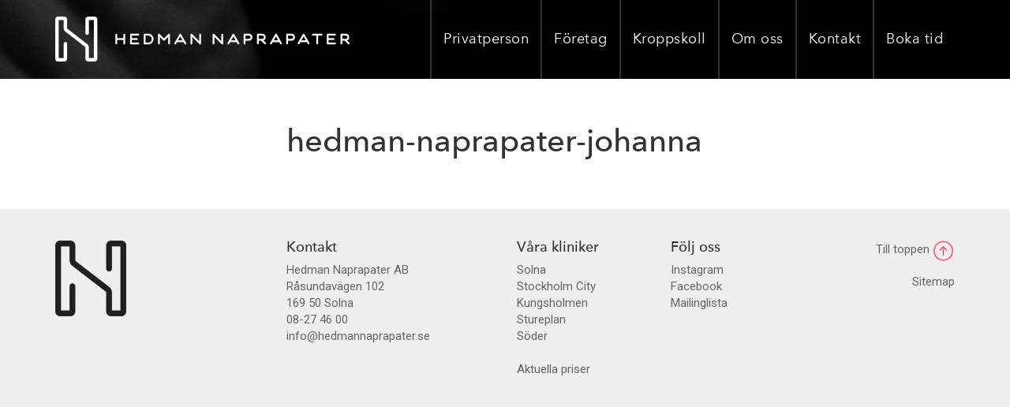

--- FILE ---
content_type: text/html; charset=UTF-8
request_url: https://hedmannaprapater.se/om-oss/medarbetare/johanna-jarlund/hedman-naprapater-johanna/
body_size: 10884
content:
<!doctype html>
<html class="no-js" lang="sv-SE" prefix="og: http://ogp.me/ns#">
<head>
	<meta http-equiv="Content-Type" content="text/html; charset=UTF-8"/>
<link rel="stylesheet" type="text/css" href="https://hedmannaprapater.se/files/wp-content/cache/minify/cb5a2.css" media="all"/>
  <meta http-equiv="X-UA-Compatible" content="IE=edge">
  <title>hedman-naprapater-johanna - Hedman Naprapater</title>
  <meta name="viewport" content="width=device-width, initial-scale=1">
  <link href="//fonts.googleapis.com/css?family=Roboto:400,300,500,300italic,400italic" rel="stylesheet" type="text/css">
<!-- This site is optimized with the Yoast SEO plugin v8.4 - https://yoast.com/wordpress/plugins/seo/ -->
<script type="application/ld+json">{"@context":"https:\/\/schema.org","@type":"BreadcrumbList","itemListElement":[{"@type":"ListItem","position":1,"item":{"@id":"http:\/\/hedmannaprapater.se\/","name":"Hem"}},{"@type":"ListItem","position":2,"item":{"@id":"http:\/\/hedmannaprapater.se\/foretag\/","name":"Tj\u00e4nster f\u00f6r f\u00f6retag"}}]}</script>
<!-- / Yoast SEO plugin. -->
<link rel="dns-prefetch" href="https://ajax.googleapis.com/" />
<link rel="dns-prefetch" href="https://s.w.org/" />
<!-- This site uses the Google Analytics by MonsterInsights plugin v7.0.5 - Using Analytics tracking - https://www.monsterinsights.com/ -->
<script type="text/javascript" data-cfasync="false">
	var mi_track_user = true;
	var disableStr = 'ga-disable-UA-58576836-1';
	/* Function to detect opted out users */
	function __gaTrackerIsOptedOut() {
		return document.cookie.indexOf(disableStr + '=true') > -1;
	}
	/* Disable tracking if the opt-out cookie exists. */
	if ( __gaTrackerIsOptedOut() ) {
		window[disableStr] = true;
	}
	/* Opt-out function */
	function __gaTrackerOptout() {
	  document.cookie = disableStr + '=true; expires=Thu, 31 Dec 2023 23:59:59 UTC; path=/';
	  window[disableStr] = true;
	}
	if ( mi_track_user ) {
	} else {
		console.log( "" );
		(function() {
			/* https://developers.google.com/analytics/devguides/collection/analyticsjs/ */
			var noopfn = function() {
				return null;
			};
			var noopnullfn = function() {
				return null;
			};
			var Tracker = function() {
				return null;
			};
			var p = Tracker.prototype;
			p.get = noopfn;
			p.set = noopfn;
			p.send = noopfn;
			var __gaTracker = function() {
				var len = arguments.length;
				if ( len === 0 ) {
					return;
				}
				var f = arguments[len-1];
				if ( typeof f !== 'object' || f === null || typeof f.hitCallback !== 'function' ) {
					console.log( 'Funktionen körs inte __gaTracker(' + arguments[0] + " ....) för att du inte spåras. ");
					return;
				}
				try {
					f.hitCallback();
				} catch (ex) {
				}
			};
			__gaTracker.create = function() {
				return new Tracker();
			};
			__gaTracker.getByName = noopnullfn;
			__gaTracker.getAll = function() {
				return [];
			};
			__gaTracker.remove = noopfn;
			window['__gaTracker'] = __gaTracker;
		})();
		}
</script>
<!-- / Google Analytics by MonsterInsights -->
		<script type="text/javascript">
			window._wpemojiSettings = {"baseUrl":"https:\/\/s.w.org\/images\/core\/emoji\/11\/72x72\/","ext":".png","svgUrl":"https:\/\/s.w.org\/images\/core\/emoji\/11\/svg\/","svgExt":".svg","source":{"concatemoji":"http:\/\/hedmannaprapater.se\/wp-includes\/js\/wp-emoji-release.min.js?ver=4.9.9"}};
			!function(a,b,c){function d(a,b){var c=String.fromCharCode;l.clearRect(0,0,k.width,k.height),l.fillText(c.apply(this,a),0,0);var d=k.toDataURL();l.clearRect(0,0,k.width,k.height),l.fillText(c.apply(this,b),0,0);var e=k.toDataURL();return d===e}function e(a){var b;if(!l||!l.fillText)return!1;switch(l.textBaseline="top",l.font="600 32px Arial",a){case"flag":return!(b=d([55356,56826,55356,56819],[55356,56826,8203,55356,56819]))&&(b=d([55356,57332,56128,56423,56128,56418,56128,56421,56128,56430,56128,56423,56128,56447],[55356,57332,8203,56128,56423,8203,56128,56418,8203,56128,56421,8203,56128,56430,8203,56128,56423,8203,56128,56447]),!b);case"emoji":return b=d([55358,56760,9792,65039],[55358,56760,8203,9792,65039]),!b}return!1}function f(a){var c=b.createElement("script");c.src=a,c.defer=c.type="text/javascript",b.getElementsByTagName("head")[0].appendChild(c)}var g,h,i,j,k=b.createElement("canvas"),l=k.getContext&&k.getContext("2d");for(j=Array("flag","emoji"),c.supports={everything:!0,everythingExceptFlag:!0},i=0;i<j.length;i++)c.supports[j[i]]=e(j[i]),c.supports.everything=c.supports.everything&&c.supports[j[i]],"flag"!==j[i]&&(c.supports.everythingExceptFlag=c.supports.everythingExceptFlag&&c.supports[j[i]]);c.supports.everythingExceptFlag=c.supports.everythingExceptFlag&&!c.supports.flag,c.DOMReady=!1,c.readyCallback=function(){c.DOMReady=!0},c.supports.everything||(h=function(){c.readyCallback()},b.addEventListener?(b.addEventListener("DOMContentLoaded",h,!1),a.addEventListener("load",h,!1)):(a.attachEvent("onload",h),b.attachEvent("onreadystatechange",function(){"complete"===b.readyState&&c.readyCallback()})),g=c.source||{},g.concatemoji?f(g.concatemoji):g.wpemoji&&g.twemoji&&(f(g.twemoji),f(g.wpemoji)))}(window,document,window._wpemojiSettings);
		</script>
		<style type="text/css">
img.wp-smiley,
img.emoji {
	display: inline !important;
	border: none !important;
	box-shadow: none !important;
	height: 1em !important;
	width: 1em !important;
	margin: 0 .07em !important;
	vertical-align: -0.1em !important;
	background: none !important;
	padding: 0 !important;
}
</style>
<script type="text/javascript">
/* <![CDATA[ */
var monsterinsights_frontend = {"js_events_tracking":"true","is_debug_mode":"false","download_extensions":"doc,exe,js,pdf,ppt,tgz,zip,xls","inbound_paths":"","home_url":"http:\/\/hedmannaprapater.se","track_download_as":"event","internal_label":"int","hash_tracking":"false"};
/* ]]> */
</script>
<script type="text/javascript" src="https://hedmannaprapater.se/files/wp-content/cache/minify/5a5ce.js"></script>
<link rel="https://api.w.org/" href="https://hedmannaprapater.se/wp-json/" />
<link rel="EditURI" type="application/rsd+xml" title="RSD" href="https://hedmannaprapater.se/xmlrpc.php?rsd" />
<link rel="wlwmanifest" type="application/wlwmanifest+xml" href="https://hedmannaprapater.se/wp-includes/wlwmanifest.xml" /> 
<meta name="generator" content="WordPress 4.9.9"/>
<link rel="shortlink" href="https://hedmannaprapater.se/?p=10" />
		<style type="text/css">.recentcomments a{display:inline !important;padding:0 !important;margin:0 !important;}</style>
		<meta name="generator" content="Powered by Visual Composer - drag and drop page builder for WordPress."/>
<!--[if lte IE 9]><link rel="stylesheet" type="text/css" href="http://hedmannaprapater.se/wp-content/plugins/js_composer/assets/css/vc_lte_ie9.min.css" media="screen"><![endif]--><!--[if IE  8]><link rel="stylesheet" type="text/css" href="http://hedmannaprapater.se/wp-content/plugins/js_composer/assets/css/vc-ie8.min.css" media="screen"><![endif]--><noscript><style type="text/css"> .wpb_animate_when_almost_visible { opacity: 1; }</style></noscript>
  <!--[if (lt IE 9)]>
    <script src="http://hedmannaprapater.se/wp-content/themes/hedmannaprapater/assets/js/vendor/html5shiv.js"></script>
    <script src="http://hedmannaprapater.se/wp-content/themes/hedmannaprapater/assets/js/vendor/respond.min.js"></script>
  <![endif]-->
  <link rel="apple-touch-icon" sizes="57x57" href="https://hedmannaprapater.se/files/wp-content/themes/hedmannaprapater/favicons/apple-touch-icon-57x57.png">
  <link rel="apple-touch-icon" sizes="114x114" href="https://hedmannaprapater.se/files/wp-content/themes/hedmannaprapater/favicons/apple-touch-icon-114x114.png">
  <link rel="apple-touch-icon" sizes="72x72" href="https://hedmannaprapater.se/files/wp-content/themes/hedmannaprapater/favicons/apple-touch-icon-72x72.png">
  <link rel="apple-touch-icon" sizes="144x144" href="https://hedmannaprapater.se/files/wp-content/themes/hedmannaprapater/favicons/apple-touch-icon-144x144.png">
  <link rel="apple-touch-icon" sizes="60x60" href="https://hedmannaprapater.se/files/wp-content/themes/hedmannaprapater/favicons/apple-touch-icon-60x60.png">
  <link rel="apple-touch-icon" sizes="120x120" href="https://hedmannaprapater.se/files/wp-content/themes/hedmannaprapater/favicons/apple-touch-icon-120x120.png">
  <link rel="apple-touch-icon" sizes="76x76" href="https://hedmannaprapater.se/files/wp-content/themes/hedmannaprapater/favicons/apple-touch-icon-76x76.png">
  <link rel="apple-touch-icon" sizes="152x152" href="https://hedmannaprapater.se/files/wp-content/themes/hedmannaprapater/favicons/apple-touch-icon-152x152.png">
  <link rel="apple-touch-icon" sizes="180x180" href="https://hedmannaprapater.se/files/wp-content/themes/hedmannaprapater/favicons/apple-touch-icon-180x180.png">
  <link rel="shortcut icon" href="https://hedmannaprapater.se/files/wp-content/themes/hedmannaprapater/favicons/favicon.ico">
  <link rel="icon" type="image/png" href="https://hedmannaprapater.se/files/wp-content/themes/hedmannaprapater/favicons/favicon-192x192.png" sizes="192x192">
  <link rel="icon" type="image/png" href="https://hedmannaprapater.se/files/wp-content/themes/hedmannaprapater/favicons/favicon-160x160.png" sizes="160x160">
  <link rel="icon" type="image/png" href="https://hedmannaprapater.se/files/wp-content/themes/hedmannaprapater/favicons/favicon-96x96.png" sizes="96x96">
  <link rel="icon" type="image/png" href="https://hedmannaprapater.se/files/wp-content/themes/hedmannaprapater/favicons/favicon-16x16.png" sizes="16x16">
  <link rel="icon" type="image/png" href="https://hedmannaprapater.se/files/wp-content/themes/hedmannaprapater/favicons/favicon-32x32.png" sizes="32x32">
  <meta name="msapplication-TileColor" content="#27ae60">
  <meta name="msapplication-TileImage" content="http://hedmannaprapater.se/wp-content/themes/hedmannaprapater/favicons/mstile-144x144.png">
  <meta name="msapplication-config" content="http://hedmannaprapater.se/wp-content/themes/hedmannaprapater/favicons/browserconfig.xml">
<meta name='robots' content='index, follow, max-image-preview:large, max-snippet:-1, max-video-preview:-1' />

	<!-- This site is optimized with the Yoast SEO plugin v26.7 - https://yoast.com/wordpress/plugins/seo/ -->
	<link rel="canonical" href="https://hedmannaprapater.se/om-oss/medarbetare/johanna-jarlund/hedman-naprapater-johanna/" />
	<meta property="og:type" content="article" />
	<meta property="og:title" content="hedman-naprapater-johanna - Hedman Naprapater" />
	<meta property="og:description" content="Privatperson Behandlingar Din sjukvårdsförsäkring Om naprapati Våra kliniker Övningar [&hellip;]" />
	<meta property="og:url" content="http://hedmannaprapater.se/om-oss/medarbetare/johanna-jarlund/hedman-naprapater-johanna/" />
	<meta property="og:site_name" content="Legitimerade Naprapater i Stockholm - Hedman Naprapater" />
	<meta name="twitter:card" content="summary_large_image" />
	<!-- / Yoast SEO plugin. -->


<link rel="alternate" title="oEmbed (JSON)" type="application/json+oembed" href="https://hedmannaprapater.se/wp-json/oembed/1.0/embed?url=https%3A%2F%2Fhedmannaprapater.se%2Fom-oss%2Fmedarbetare%2Fjohanna-jarlund%2Fhedman-naprapater-johanna%2F" />
<link rel="alternate" title="oEmbed (XML)" type="text/xml+oembed" href="https://hedmannaprapater.se/wp-json/oembed/1.0/embed?url=https%3A%2F%2Fhedmannaprapater.se%2Fom-oss%2Fmedarbetare%2Fjohanna-jarlund%2Fhedman-naprapater-johanna%2F&#038;format=xml" />
<style id='wp-img-auto-sizes-contain-inline-css' type='text/css'>
img:is([sizes=auto i],[sizes^="auto," i]){contain-intrinsic-size:3000px 1500px}
/*# sourceURL=wp-img-auto-sizes-contain-inline-css */
</style>
<style id='wp-emoji-styles-inline-css' type='text/css'>

	img.wp-smiley, img.emoji {
		display: inline !important;
		border: none !important;
		box-shadow: none !important;
		height: 1em !important;
		width: 1em !important;
		margin: 0 0.07em !important;
		vertical-align: -0.1em !important;
		background: none !important;
		padding: 0 !important;
	}
/*# sourceURL=wp-emoji-styles-inline-css */
</style>
<style id='wp-block-library-inline-css' type='text/css'>
:root{--wp-block-synced-color:#7a00df;--wp-block-synced-color--rgb:122,0,223;--wp-bound-block-color:var(--wp-block-synced-color);--wp-editor-canvas-background:#ddd;--wp-admin-theme-color:#007cba;--wp-admin-theme-color--rgb:0,124,186;--wp-admin-theme-color-darker-10:#006ba1;--wp-admin-theme-color-darker-10--rgb:0,107,160.5;--wp-admin-theme-color-darker-20:#005a87;--wp-admin-theme-color-darker-20--rgb:0,90,135;--wp-admin-border-width-focus:2px}@media (min-resolution:192dpi){:root{--wp-admin-border-width-focus:1.5px}}.wp-element-button{cursor:pointer}:root .has-very-light-gray-background-color{background-color:#eee}:root .has-very-dark-gray-background-color{background-color:#313131}:root .has-very-light-gray-color{color:#eee}:root .has-very-dark-gray-color{color:#313131}:root .has-vivid-green-cyan-to-vivid-cyan-blue-gradient-background{background:linear-gradient(135deg,#00d084,#0693e3)}:root .has-purple-crush-gradient-background{background:linear-gradient(135deg,#34e2e4,#4721fb 50%,#ab1dfe)}:root .has-hazy-dawn-gradient-background{background:linear-gradient(135deg,#faaca8,#dad0ec)}:root .has-subdued-olive-gradient-background{background:linear-gradient(135deg,#fafae1,#67a671)}:root .has-atomic-cream-gradient-background{background:linear-gradient(135deg,#fdd79a,#004a59)}:root .has-nightshade-gradient-background{background:linear-gradient(135deg,#330968,#31cdcf)}:root .has-midnight-gradient-background{background:linear-gradient(135deg,#020381,#2874fc)}:root{--wp--preset--font-size--normal:16px;--wp--preset--font-size--huge:42px}.has-regular-font-size{font-size:1em}.has-larger-font-size{font-size:2.625em}.has-normal-font-size{font-size:var(--wp--preset--font-size--normal)}.has-huge-font-size{font-size:var(--wp--preset--font-size--huge)}.has-text-align-center{text-align:center}.has-text-align-left{text-align:left}.has-text-align-right{text-align:right}.has-fit-text{white-space:nowrap!important}#end-resizable-editor-section{display:none}.aligncenter{clear:both}.items-justified-left{justify-content:flex-start}.items-justified-center{justify-content:center}.items-justified-right{justify-content:flex-end}.items-justified-space-between{justify-content:space-between}.screen-reader-text{border:0;clip-path:inset(50%);height:1px;margin:-1px;overflow:hidden;padding:0;position:absolute;width:1px;word-wrap:normal!important}.screen-reader-text:focus{background-color:#ddd;clip-path:none;color:#444;display:block;font-size:1em;height:auto;left:5px;line-height:normal;padding:15px 23px 14px;text-decoration:none;top:5px;width:auto;z-index:100000}html :where(.has-border-color){border-style:solid}html :where([style*=border-top-color]){border-top-style:solid}html :where([style*=border-right-color]){border-right-style:solid}html :where([style*=border-bottom-color]){border-bottom-style:solid}html :where([style*=border-left-color]){border-left-style:solid}html :where([style*=border-width]){border-style:solid}html :where([style*=border-top-width]){border-top-style:solid}html :where([style*=border-right-width]){border-right-style:solid}html :where([style*=border-bottom-width]){border-bottom-style:solid}html :where([style*=border-left-width]){border-left-style:solid}html :where(img[class*=wp-image-]){height:auto;max-width:100%}:where(figure){margin:0 0 1em}html :where(.is-position-sticky){--wp-admin--admin-bar--position-offset:var(--wp-admin--admin-bar--height,0px)}@media screen and (max-width:600px){html :where(.is-position-sticky){--wp-admin--admin-bar--position-offset:0px}}

/*# sourceURL=wp-block-library-inline-css */
</style><style id='global-styles-inline-css' type='text/css'>
:root{--wp--preset--aspect-ratio--square: 1;--wp--preset--aspect-ratio--4-3: 4/3;--wp--preset--aspect-ratio--3-4: 3/4;--wp--preset--aspect-ratio--3-2: 3/2;--wp--preset--aspect-ratio--2-3: 2/3;--wp--preset--aspect-ratio--16-9: 16/9;--wp--preset--aspect-ratio--9-16: 9/16;--wp--preset--color--black: #000000;--wp--preset--color--cyan-bluish-gray: #abb8c3;--wp--preset--color--white: #ffffff;--wp--preset--color--pale-pink: #f78da7;--wp--preset--color--vivid-red: #cf2e2e;--wp--preset--color--luminous-vivid-orange: #ff6900;--wp--preset--color--luminous-vivid-amber: #fcb900;--wp--preset--color--light-green-cyan: #7bdcb5;--wp--preset--color--vivid-green-cyan: #00d084;--wp--preset--color--pale-cyan-blue: #8ed1fc;--wp--preset--color--vivid-cyan-blue: #0693e3;--wp--preset--color--vivid-purple: #9b51e0;--wp--preset--gradient--vivid-cyan-blue-to-vivid-purple: linear-gradient(135deg,rgb(6,147,227) 0%,rgb(155,81,224) 100%);--wp--preset--gradient--light-green-cyan-to-vivid-green-cyan: linear-gradient(135deg,rgb(122,220,180) 0%,rgb(0,208,130) 100%);--wp--preset--gradient--luminous-vivid-amber-to-luminous-vivid-orange: linear-gradient(135deg,rgb(252,185,0) 0%,rgb(255,105,0) 100%);--wp--preset--gradient--luminous-vivid-orange-to-vivid-red: linear-gradient(135deg,rgb(255,105,0) 0%,rgb(207,46,46) 100%);--wp--preset--gradient--very-light-gray-to-cyan-bluish-gray: linear-gradient(135deg,rgb(238,238,238) 0%,rgb(169,184,195) 100%);--wp--preset--gradient--cool-to-warm-spectrum: linear-gradient(135deg,rgb(74,234,220) 0%,rgb(151,120,209) 20%,rgb(207,42,186) 40%,rgb(238,44,130) 60%,rgb(251,105,98) 80%,rgb(254,248,76) 100%);--wp--preset--gradient--blush-light-purple: linear-gradient(135deg,rgb(255,206,236) 0%,rgb(152,150,240) 100%);--wp--preset--gradient--blush-bordeaux: linear-gradient(135deg,rgb(254,205,165) 0%,rgb(254,45,45) 50%,rgb(107,0,62) 100%);--wp--preset--gradient--luminous-dusk: linear-gradient(135deg,rgb(255,203,112) 0%,rgb(199,81,192) 50%,rgb(65,88,208) 100%);--wp--preset--gradient--pale-ocean: linear-gradient(135deg,rgb(255,245,203) 0%,rgb(182,227,212) 50%,rgb(51,167,181) 100%);--wp--preset--gradient--electric-grass: linear-gradient(135deg,rgb(202,248,128) 0%,rgb(113,206,126) 100%);--wp--preset--gradient--midnight: linear-gradient(135deg,rgb(2,3,129) 0%,rgb(40,116,252) 100%);--wp--preset--font-size--small: 13px;--wp--preset--font-size--medium: 20px;--wp--preset--font-size--large: 36px;--wp--preset--font-size--x-large: 42px;--wp--preset--spacing--20: 0.44rem;--wp--preset--spacing--30: 0.67rem;--wp--preset--spacing--40: 1rem;--wp--preset--spacing--50: 1.5rem;--wp--preset--spacing--60: 2.25rem;--wp--preset--spacing--70: 3.38rem;--wp--preset--spacing--80: 5.06rem;--wp--preset--shadow--natural: 6px 6px 9px rgba(0, 0, 0, 0.2);--wp--preset--shadow--deep: 12px 12px 50px rgba(0, 0, 0, 0.4);--wp--preset--shadow--sharp: 6px 6px 0px rgba(0, 0, 0, 0.2);--wp--preset--shadow--outlined: 6px 6px 0px -3px rgb(255, 255, 255), 6px 6px rgb(0, 0, 0);--wp--preset--shadow--crisp: 6px 6px 0px rgb(0, 0, 0);}:where(.is-layout-flex){gap: 0.5em;}:where(.is-layout-grid){gap: 0.5em;}body .is-layout-flex{display: flex;}.is-layout-flex{flex-wrap: wrap;align-items: center;}.is-layout-flex > :is(*, div){margin: 0;}body .is-layout-grid{display: grid;}.is-layout-grid > :is(*, div){margin: 0;}:where(.wp-block-columns.is-layout-flex){gap: 2em;}:where(.wp-block-columns.is-layout-grid){gap: 2em;}:where(.wp-block-post-template.is-layout-flex){gap: 1.25em;}:where(.wp-block-post-template.is-layout-grid){gap: 1.25em;}.has-black-color{color: var(--wp--preset--color--black) !important;}.has-cyan-bluish-gray-color{color: var(--wp--preset--color--cyan-bluish-gray) !important;}.has-white-color{color: var(--wp--preset--color--white) !important;}.has-pale-pink-color{color: var(--wp--preset--color--pale-pink) !important;}.has-vivid-red-color{color: var(--wp--preset--color--vivid-red) !important;}.has-luminous-vivid-orange-color{color: var(--wp--preset--color--luminous-vivid-orange) !important;}.has-luminous-vivid-amber-color{color: var(--wp--preset--color--luminous-vivid-amber) !important;}.has-light-green-cyan-color{color: var(--wp--preset--color--light-green-cyan) !important;}.has-vivid-green-cyan-color{color: var(--wp--preset--color--vivid-green-cyan) !important;}.has-pale-cyan-blue-color{color: var(--wp--preset--color--pale-cyan-blue) !important;}.has-vivid-cyan-blue-color{color: var(--wp--preset--color--vivid-cyan-blue) !important;}.has-vivid-purple-color{color: var(--wp--preset--color--vivid-purple) !important;}.has-black-background-color{background-color: var(--wp--preset--color--black) !important;}.has-cyan-bluish-gray-background-color{background-color: var(--wp--preset--color--cyan-bluish-gray) !important;}.has-white-background-color{background-color: var(--wp--preset--color--white) !important;}.has-pale-pink-background-color{background-color: var(--wp--preset--color--pale-pink) !important;}.has-vivid-red-background-color{background-color: var(--wp--preset--color--vivid-red) !important;}.has-luminous-vivid-orange-background-color{background-color: var(--wp--preset--color--luminous-vivid-orange) !important;}.has-luminous-vivid-amber-background-color{background-color: var(--wp--preset--color--luminous-vivid-amber) !important;}.has-light-green-cyan-background-color{background-color: var(--wp--preset--color--light-green-cyan) !important;}.has-vivid-green-cyan-background-color{background-color: var(--wp--preset--color--vivid-green-cyan) !important;}.has-pale-cyan-blue-background-color{background-color: var(--wp--preset--color--pale-cyan-blue) !important;}.has-vivid-cyan-blue-background-color{background-color: var(--wp--preset--color--vivid-cyan-blue) !important;}.has-vivid-purple-background-color{background-color: var(--wp--preset--color--vivid-purple) !important;}.has-black-border-color{border-color: var(--wp--preset--color--black) !important;}.has-cyan-bluish-gray-border-color{border-color: var(--wp--preset--color--cyan-bluish-gray) !important;}.has-white-border-color{border-color: var(--wp--preset--color--white) !important;}.has-pale-pink-border-color{border-color: var(--wp--preset--color--pale-pink) !important;}.has-vivid-red-border-color{border-color: var(--wp--preset--color--vivid-red) !important;}.has-luminous-vivid-orange-border-color{border-color: var(--wp--preset--color--luminous-vivid-orange) !important;}.has-luminous-vivid-amber-border-color{border-color: var(--wp--preset--color--luminous-vivid-amber) !important;}.has-light-green-cyan-border-color{border-color: var(--wp--preset--color--light-green-cyan) !important;}.has-vivid-green-cyan-border-color{border-color: var(--wp--preset--color--vivid-green-cyan) !important;}.has-pale-cyan-blue-border-color{border-color: var(--wp--preset--color--pale-cyan-blue) !important;}.has-vivid-cyan-blue-border-color{border-color: var(--wp--preset--color--vivid-cyan-blue) !important;}.has-vivid-purple-border-color{border-color: var(--wp--preset--color--vivid-purple) !important;}.has-vivid-cyan-blue-to-vivid-purple-gradient-background{background: var(--wp--preset--gradient--vivid-cyan-blue-to-vivid-purple) !important;}.has-light-green-cyan-to-vivid-green-cyan-gradient-background{background: var(--wp--preset--gradient--light-green-cyan-to-vivid-green-cyan) !important;}.has-luminous-vivid-amber-to-luminous-vivid-orange-gradient-background{background: var(--wp--preset--gradient--luminous-vivid-amber-to-luminous-vivid-orange) !important;}.has-luminous-vivid-orange-to-vivid-red-gradient-background{background: var(--wp--preset--gradient--luminous-vivid-orange-to-vivid-red) !important;}.has-very-light-gray-to-cyan-bluish-gray-gradient-background{background: var(--wp--preset--gradient--very-light-gray-to-cyan-bluish-gray) !important;}.has-cool-to-warm-spectrum-gradient-background{background: var(--wp--preset--gradient--cool-to-warm-spectrum) !important;}.has-blush-light-purple-gradient-background{background: var(--wp--preset--gradient--blush-light-purple) !important;}.has-blush-bordeaux-gradient-background{background: var(--wp--preset--gradient--blush-bordeaux) !important;}.has-luminous-dusk-gradient-background{background: var(--wp--preset--gradient--luminous-dusk) !important;}.has-pale-ocean-gradient-background{background: var(--wp--preset--gradient--pale-ocean) !important;}.has-electric-grass-gradient-background{background: var(--wp--preset--gradient--electric-grass) !important;}.has-midnight-gradient-background{background: var(--wp--preset--gradient--midnight) !important;}.has-small-font-size{font-size: var(--wp--preset--font-size--small) !important;}.has-medium-font-size{font-size: var(--wp--preset--font-size--medium) !important;}.has-large-font-size{font-size: var(--wp--preset--font-size--large) !important;}.has-x-large-font-size{font-size: var(--wp--preset--font-size--x-large) !important;}
/*# sourceURL=global-styles-inline-css */
</style>

<style id='classic-theme-styles-inline-css' type='text/css'>
/*! This file is auto-generated */
.wp-block-button__link{color:#fff;background-color:#32373c;border-radius:9999px;box-shadow:none;text-decoration:none;padding:calc(.667em + 2px) calc(1.333em + 2px);font-size:1.125em}.wp-block-file__button{background:#32373c;color:#fff;text-decoration:none}
/*# sourceURL=/wp-includes/css/classic-themes.min.css */
</style>
<link rel="https://api.w.org/" href="https://hedmannaprapater.se/wp-json/" /><link rel="alternate" title="JSON" type="application/json" href="https://hedmannaprapater.se/wp-json/wp/v2/pages/302" /><link rel="EditURI" type="application/rsd+xml" title="RSD" href="https://hedmannaprapater.se/xmlrpc.php?rsd" />
<meta name="generator" content="WordPress 6.9" />
<link rel='shortlink' href='https://hedmannaprapater.se/?p=302' />
</head>
<body class="page-template page-template-templates page-template-template-notitle page-template-templatestemplate-notitle-php page page-id-10 page-parent foretag sidebar-primary wpb-js-composer js-comp-ver-4.12.1 vc_responsive">
<div class="site-wrapper">
  <header class="navbar" role="banner">
  <div class="container">
    <div class="navbar-header">
      <button type="button" class="btn btn-primary navbar-toggle collapsed" data-toggle="collapse" data-target=".navbar-collapse">
        Meny
      </button>
            <a class="navbar-brand" href="https://hedmannaprapater.se" title="Gå till till startsida">
        <img src="https://hedmannaprapater.se/files/wp-content/themes/hedmannaprapater/assets/img/hedman-naprapater-logo.png" alt="Hedman Naprapater" width="373" height="57">
      </a>
          </div>
    <nav class="navbar-menu navbar-collapse collapse" role="navigation">
      <ul id="menu-primary-navigation" class="nav navbar-nav wp-menu">
<li id="menu-item-2" class="menu-item menu-item-type-post_type menu-item-object-page menu-item-has-children dropdown menu-item-2"><a href="https://hedmannaprapater.se/privatperson/" class=" top_link dropdown-toggle" data-toggle=" dropdown">Privatperson</a>

				<ul class="childmenu">

	<li id="menu-item-4" class="menu-item menu-item-type-post_type menu-item-object-page menu-item-privacy-policy menu-item-4"><a rel="privacy-policy" href="https://hedmannaprapater.se/privatperson/behandlingar/">Behandlingar</a></li>
	<li id="menu-item-6" class="menu-item menu-item-type-post_type menu-item-object-page menu-item-6"><a href="https://hedmannaprapater.se/privatperson/sjukvardsforsakring/">Din sjukvårdsförsäkring</a></li>
	<li id="menu-item-8" class="menu-item menu-item-type-post_type menu-item-object-page menu-item-8"><a href="https://hedmannaprapater.se/privatperson/priser/">Priser</a></li>
	<li id="menu-item-10" class="menu-item menu-item-type-post_type menu-item-object-page menu-item-10"><a href="https://hedmannaprapater.se/privatperson/om-naprapati/">Om naprapati</a></li>
	<li id="menu-item-12" class="menu-item menu-item-type-post_type menu-item-object-page menu-item-12"><a href="https://hedmannaprapater.se/kontakt/vara-kliniker/">Våra kliniker</a></li>
	<li id="menu-item-14" class="menu-item menu-item-type-post_type menu-item-object-page menu-item-14"><a href="https://hedmannaprapater.se/startsida/ovningar-copy/">Övningar</a></li>

				</ul>

</li>
<li id="menu-item-16" class="menu-item menu-item-type-post_type menu-item-object-page menu-item-has-children dropdown menu-item-16"><a href="https://hedmannaprapater.se/foretag/" class=" top_link dropdown-toggle" data-toggle=" dropdown">Företag</a>

				<ul class="childmenu">

	<li id="menu-item-18" class="menu-item menu-item-type-post_type menu-item-object-page menu-item-18"><a href="https://hedmannaprapater.se/foretag/foretagsmassage/">Företagsmassage</a></li>
	<li id="menu-item-20" class="menu-item menu-item-type-post_type menu-item-object-page menu-item-20"><a href="https://hedmannaprapater.se/foretag/naprapat/">Naprapat för företag</a></li>
	<li id="menu-item-22" class="menu-item menu-item-type-post_type menu-item-object-page menu-item-22"><a href="https://hedmannaprapater.se/foretag/foretagshalsovard/">Företagshälsovård</a></li>
	<li id="menu-item-24" class="menu-item menu-item-type-post_type menu-item-object-page menu-item-24"><a href="https://hedmannaprapater.se/ergonomi/">Ergonomi</a></li>
	<li id="menu-item-26" class="menu-item menu-item-type-post_type menu-item-object-page menu-item-26"><a href="https://hedmannaprapater.se/foretag/referenser/">Referenser</a></li>
	<li id="menu-item-28" class="menu-item menu-item-type-post_type menu-item-object-page menu-item-28"><a href="https://hedmannaprapater.se/foretag/sverigenatet/">Sverigenätet</a></li>

				</ul>

</li>
<li id="menu-item-30" class="menu-item menu-item-type-post_type menu-item-object-page menu-item-has-children dropdown menu-item-30"><a href="https://hedmannaprapater.se/kroppskoll/" class=" top_link dropdown-toggle" data-toggle=" dropdown">Kroppskoll</a>

				<ul class="childmenu">

	<li id="menu-item-32" class="menu-item menu-item-type-post_type menu-item-object-page menu-item-32"><a href="https://hedmannaprapater.se/kroppskoll/armbage/">Armbåge</a></li>
	<li id="menu-item-34" class="menu-item menu-item-type-post_type menu-item-object-page menu-item-34"><a href="https://hedmannaprapater.se/kroppskoll/axel/">Axel</a></li>
	<li id="menu-item-36" class="menu-item menu-item-type-post_type menu-item-object-page menu-item-36"><a href="https://hedmannaprapater.se/kroppskoll/brostrygg/">Bröstrygg</a></li>
	<li id="menu-item-38" class="menu-item menu-item-type-post_type menu-item-object-page menu-item-38"><a href="https://hedmannaprapater.se/kroppskoll/fot-vad/">Fot/vad</a></li>
	<li id="menu-item-40" class="menu-item menu-item-type-post_type menu-item-object-page menu-item-40"><a href="https://hedmannaprapater.se/kroppskoll/hand/">Hand</a></li>
	<li id="menu-item-42" class="menu-item menu-item-type-post_type menu-item-object-page menu-item-42"><a href="https://hedmannaprapater.se/kroppskoll/hoft-ljumske/">Höft/ljumske</a></li>
	<li id="menu-item-44" class="menu-item menu-item-type-post_type menu-item-object-page menu-item-44"><a href="https://hedmannaprapater.se/kroppskoll/huvud/">Huvud</a></li>
	<li id="menu-item-46" class="menu-item menu-item-type-post_type menu-item-object-page menu-item-46"><a href="https://hedmannaprapater.se/kroppskoll/kna/">Knä</a></li>
	<li id="menu-item-48" class="menu-item menu-item-type-post_type menu-item-object-page menu-item-48"><a href="https://hedmannaprapater.se/kroppskoll/land-backen/">Länd/bäcken</a></li>
	<li id="menu-item-50" class="menu-item menu-item-type-post_type menu-item-object-page menu-item-50"><a href="https://hedmannaprapater.se/kroppskoll/nacke/">Nacke</a></li>

				</ul>

</li>
<li id="menu-item-52" class="menu-item menu-item-type-post_type menu-item-object-page menu-item-has-children dropdown menu-item-52"><a href="https://hedmannaprapater.se/om-oss/" class=" top_link dropdown-toggle" data-toggle=" dropdown">Om oss</a>

				<ul class="childmenu">

	<li id="menu-item-54" class="menu-item menu-item-type-post_type menu-item-object-page menu-item-54"><a href="https://hedmannaprapater.se/om-oss/vara-naprapater/">Våra naprapater</a></li>
	<li id="menu-item-56" class="menu-item menu-item-type-post_type menu-item-object-page menu-item-56"><a href="https://hedmannaprapater.se/om-oss/vara-massorer/">Våra massörer</a></li>
	<li id="menu-item-58" class="menu-item menu-item-type-post_type menu-item-object-page menu-item-58"><a href="https://hedmannaprapater.se/om-oss/organisation/">Organisation</a></li>
	<li id="menu-item-60" class="menu-item menu-item-type-post_type menu-item-object-page menu-item-60"><a href="https://hedmannaprapater.se/om-oss/jobba-hos-oss/">Jobba med oss</a></li>
	<li id="menu-item-62" class="menu-item menu-item-type-post_type menu-item-object-page menu-item-62"><a href="https://hedmannaprapater.se/gdpr/">GDPR</a></li>

				</ul>

</li>
<li id="menu-item-64" class="menu-item menu-item-type-post_type menu-item-object-page menu-item-has-children dropdown menu-item-64"><a href="https://hedmannaprapater.se/kontakt/" class=" top_link dropdown-toggle" data-toggle=" dropdown">Kontakt</a>

				<ul class="childmenu">

	<li id="menu-item-65" class="menu-item menu-item-type-post_type menu-item-object-page menu-item-has-children dropdown menu-item-65"><a href="https://hedmannaprapater.se/kontakt/vara-kliniker/" class=" dropdown-toggle" data-toggle=" dropdown">Våra kliniker</a>
	
				<ul class="childmenu">

		<li id="menu-item-67" class="menu-item menu-item-type-post_type menu-item-object-page menu-item-67"><a href="https://hedmannaprapater.se/kontakt/vara-kliniker/solna/">Solna</a></li>
		<li id="menu-item-69" class="menu-item menu-item-type-post_type menu-item-object-page menu-item-69"><a href="https://hedmannaprapater.se/kontakt/vara-kliniker/stockholm-city/">Stockholm City</a></li>
		<li id="menu-item-71" class="menu-item menu-item-type-post_type menu-item-object-page menu-item-71"><a href="https://hedmannaprapater.se/kontakt/vara-kliniker/kungsholmen/">Kungsholmen</a></li>
		<li id="menu-item-73" class="menu-item menu-item-type-post_type menu-item-object-page menu-item-73"><a href="https://hedmannaprapater.se/kontakt/vara-kliniker/stureplan/">Stureplan</a></li>
		<li id="menu-item-75" class="menu-item menu-item-type-post_type menu-item-object-page menu-item-75"><a href="https://hedmannaprapater.se/kontakt/vara-kliniker/soder/">Söder</a></li>
	
				</ul>

</li>

				</ul>

</li>
<li id="menu-item-77" class="menu-item menu-item-type-post_type menu-item-object-page menu-item-77"><a href="https://hedmannaprapater.se/boka-tid/" class=" top_link">Boka tid</a></li>
</ul>    </nav>
  </div>
</header>		<link rel="stylesheet" type="text/css" media="all" href="https://hedmannaprapater.se/wp-content/themes/t8f5xpr1mq7ea613e6ho4223187/style.css" />
	<div class="wrap container" role="document">
    <div class="content row">
              <aside class="sidebar" role="complementary">
          <ul id="menu-primary-navigation-1" class="nav-vertical"><li class="menu-privatperson"><a class="parent-page" href="https://hedmannaprapater.se/privatperson/">Privatperson </a>
<ul class="childmenu">
	<li class="menu-behandlingar"><a href="https://hedmannaprapater.se/privatperson/behandlingar/">Behandlingar</a></li>
	<li class="menu-din-sjukvardsforsakring"><a href="https://hedmannaprapater.se/privatperson/sjukvardsforsakring/">Din sjukvårdsförsäkring</a></li>
	<li class="menu-om-naprapati"><a href="https://hedmannaprapater.se/privatperson/om-naprapati/">Om naprapati</a></li>
	<li class="menu-vara-kliniker"><a href="https://hedmannaprapater.se/kontakt/vara-kliniker/">Våra kliniker</a></li>
	<li class="menu-ovningar"><a href="https://hedmannaprapater.se/startsida/ovningar-copy/">Övningar</a></li>
</ul>
</li>
<li class="menu-foretag"><a class="parent-page" href="https://hedmannaprapater.se/foretag/">Företag </a>
<ul class="childmenu">
	<li class="menu-foretagsmassage"><a href="https://hedmannaprapater.se/foretag/foretagsmassage/">Företagsmassage</a></li>
	<li class="menu-naprapat-for-foretag"><a href="https://hedmannaprapater.se/foretag/naprapat/">Naprapat för företag</a></li>
	<li class="menu-foretagshalsovard"><a href="https://hedmannaprapater.se/foretag/foretagshalsovard/">Företagshälsovård</a></li>
	<li class="menu-ergonomi"><a href="https://hedmannaprapater.se/ergonomi/">Ergonomi</a></li>
	<li class="menu-referenser"><a href="https://hedmannaprapater.se/foretag/referenser/">Referenser</a></li>
	<li class="menu-sverigenatet"><a href="https://hedmannaprapater.se/foretag/sverigenatet/">Sverigenätet</a></li>
</ul>
</li>
<li class="menu-kroppskoll"><a class="parent-page" href="https://hedmannaprapater.se/kroppskoll/">Kroppskoll </a>
<ul class="childmenu">
	<li class="menu-armbage"><a href="https://hedmannaprapater.se/kroppskoll/armbage/">Armbåge</a></li>
	<li class="menu-axel"><a href="https://hedmannaprapater.se/kroppskoll/axel/">Axel</a></li>
	<li class="menu-brostrygg"><a href="https://hedmannaprapater.se/kroppskoll/brostrygg/">Bröstrygg</a></li>
	<li class="menu-fot-vad"><a href="https://hedmannaprapater.se/kroppskoll/fot-vad/">Fot/vad</a></li>
	<li class="menu-hand"><a href="https://hedmannaprapater.se/kroppskoll/hand/">Hand</a></li>
	<li class="menu-hoft-ljumske"><a href="https://hedmannaprapater.se/kroppskoll/hoft-ljumske/">Höft/ljumske</a></li>
	<li class="menu-huvud"><a href="https://hedmannaprapater.se/kroppskoll/huvud/">Huvud</a></li>
	<li class="menu-kna"><a href="https://hedmannaprapater.se/kroppskoll/kna/">Knä</a></li>
	<li class="menu-land-backen"><a href="https://hedmannaprapater.se/kroppskoll/land-backen/">Länd/bäcken</a></li>
	<li class="menu-nacke"><a href="https://hedmannaprapater.se/kroppskoll/nacke/">Nacke</a></li>
</ul>
</li>
<li class="menu-om-oss"><a class="parent-page" href="https://hedmannaprapater.se/om-oss/">Om oss </a>
<ul class="childmenu">
	<li class="menu-vara-stjarnor"><a href="https://hedmannaprapater.se/om-oss/vara-naprapater/">Våra Stjärnor</a></li>
	<li class="menu-organisation"><a href="https://hedmannaprapater.se/om-oss/organisation/">Organisation</a></li>
	<li class="menu-jobba-med-oss"><a href="https://hedmannaprapater.se/om-oss/jobba-hos-oss/">Jobba med oss</a></li>
	<li class="menu-gdpr"><a href="https://hedmannaprapater.se/gdpr/">GDPR</a></li>
</ul>
</li>
<li class="menu-kontakt"><a class="parent-page" href="https://hedmannaprapater.se/kontakt/">Kontakt </a>
<ul class="childmenu">
	<li class="menu-vara-kliniker"><a href="https://hedmannaprapater.se/kontakt/vara-kliniker/">Våra kliniker</a>
<ul class="childmenu">
		<li class="menu-solna"><a href="https://hedmannaprapater.se/kontakt/vara-kliniker/solna/">Solna</a></li>
		<li class="menu-stockholm-city"><a href="https://hedmannaprapater.se/kontakt/vara-kliniker/stockholm-city/">Stockholm City</a></li>
		<li class="menu-stureplan"><a href="https://hedmannaprapater.se/kontakt/vara-kliniker/stureplan/">Stureplan</a></li>
		<li class="menu-sodermalm"><a href="https://hedmannaprapater.se/kontakt/vara-kliniker/soder/">Södermalm</a></li>
	</ul>
</li>
</ul>
</li>
<li class="boka-tid menu-boka-tid"><a href="https://hedmannaprapater.se/boka-tid/">Boka tid</a></li>
</ul>        </aside><!-- /.sidebar -->
            <main class="main" role="main">
          <article class="post-572 attachment type-attachment status-inherit hentry">
    <header>
      <h1 class="entry-title">hedman-naprapater-johanna</h1>
    </header>
    <div class="entry-content">
      <p class="attachment"><a href="#"></a></p>
    </div>
  </article>
      </main><!-- /.main -->
    </div><!-- /.content -->
  </div><!-- /.wrap --><footer class="content-info" role="contentinfo">
  <div class="container">
  	<div class="row">
	  	<div class="col-xs-12 col-sm-2 col-md-3">
	  		<a href="https://hedmannaprapater.se" title="Gå till startsida">
		  		<img src="https://hedmannaprapater.se/files/wp-content/themes/hedmannaprapater/assets/img/footer-logotyp.png" alt="Logotyp Hedman Naprapater" width="90" height="96">
	  		</a>
	  	</div>
        <div class="col-sm-3 col-md-2 widget wp_address_schema_widget-2 widget_wp_address_schema_widget"><h3>Kontakt</h3><div itemscope itemtype="http://schema.org/LocalBusiness"><span itemprop="legalName">Hedman Naprapater AB</span><br/><div itemprop="address" itemscope itemtype="http://schema.org/PostalAddress"><span itemprop="streetAddress">Råsundavägen 102</span><br/><span itemprop="postalCode">169 50</span> <span itemprop="addressLocality">Solna</span><br/></div><a href="tel:08-27 46 00"><span itemprop="telephone">08-27 46 00</span></a><br/><a href="/cdn-cgi/l/email-protection#a2cbccc4cde2cac7c6cfc3ccccc3d2d0c3d2c3d6c7d08cd1c7"><span itemprop="email"><span class="__cf_email__" data-cfemail="d5bcbbb3ba95bdb0b1b8b4bbbbb4a5a7b4a5b4a1b0a7fba6b0">[email&#160;protected]</span></span></a><br/></div></div><div class="col-sm-3 col-md-2 widget text-2 widget_text"><h3>Våra kliniker</h3>			<div class="textwidget"><a href="https://hedmannaprapater.se/kontakt/vara-kliniker/solna/">Solna</a><br>
<a href="https://hedmannaprapater.se/kontakt/vara-kliniker/stockholm-city/">Stockholm City</a><br>
<a href="https://hedmannaprapater.se/kontakt/vara-kliniker/kungsholmen/">Kungsholmen</a><br>
<a href="https://hedmannaprapater.se/kontakt/vara-kliniker/stureplan/">Stureplan</a><br>
<a href="https://hedmannaprapater.se/kontakt/vara-kliniker/soder/">Söder</a><br><br>
<a href="https://hedmannaprapater.se/privatperson/priser/">Aktuella priser</a><br></div>
		</div><div class="col-sm-3 col-md-2 widget text-3 widget_text"><h3>Följ oss</h3>			<div class="textwidget"><a href="https://www.instagram.com/hedmannaprapater/" target="_blank">Instagram
<br>
<a href="https://www.facebook.com/hedmannaprapater" target="_blank">Facebook
<br>
<a href="http://eepurl.com/b6FWUr" target="_blank">Mailinglista
</div>
		</div>
        <div class="up-to-top">
            <a href="#" class="btn btn-nopadding btn-lg">
            Till toppen <span class="iconfont icon-arrow-up" aria-hidden="true"></span>
            </a><br/>
            <a href="https://hedmannaprapater.se/webbplatskarta/" class="sitemap">Sitemap</a>
        </div>
  	</div>
  </div>
</footer>
  <script data-cfasync="false" src="/cdn-cgi/scripts/5c5dd728/cloudflare-static/email-decode.min.js"></script><script type="text/javascript" src="https://hedmannaprapater.se/files/ajax/libs/jquery/1.11.1/jquery.min.js"></script>
<script type="text/javascript">
/* <![CDATA[ */
var wpcf7 = {"apiSettings":{"root":"http:\/\/hedmannaprapater.se\/wp-json\/contact-form-7\/v1","namespace":"contact-form-7\/v1"},"recaptcha":{"messages":{"empty":"Bekr\u00e4fta att du inte \u00e4r en robot."}},"cached":"1"};
/* ]]> */
</script>
<script>window.jQuery || document.write('<script src="http://hedmannaprapater.se/wp-content/themes/hedmannaprapater/assets/vendor/jquery/dist/jquery.min.js?1.11.1"><\/script>')</script>
<script type="text/javascript" src="https://hedmannaprapater.se/files/wp-content/cache/minify/29ee2.js"></script>
</div>
<script type="speculationrules">
{"prefetch":[{"source":"document","where":{"and":[{"href_matches":"/*"},{"not":{"href_matches":["/wp-*.php","/wp-admin/*","/wp-content/uploads/*","/wp-content/*","/wp-content/plugins/*","/wp-content/themes/t8f5xpr1mq7ea613e6ho4223187/*","/*\\?(.+)"]}},{"not":{"selector_matches":"a[rel~=\"nofollow\"]"}},{"not":{"selector_matches":".no-prefetch, .no-prefetch a"}}]},"eagerness":"conservative"}]}
</script>
<script id="wp-emoji-settings" type="application/json">
{"baseUrl":"https://s.w.org/images/core/emoji/17.0.2/72x72/","ext":".png","svgUrl":"https://s.w.org/images/core/emoji/17.0.2/svg/","svgExt":".svg","source":{"concatemoji":"https://hedmannaprapater.se/wp-includes/js/wp-emoji-release.min.js?ver=6.9"}}
</script>
<script type="module">
/* <![CDATA[ */
/*! This file is auto-generated */
const a=JSON.parse(document.getElementById("wp-emoji-settings").textContent),o=(window._wpemojiSettings=a,"wpEmojiSettingsSupports"),s=["flag","emoji"];function i(e){try{var t={supportTests:e,timestamp:(new Date).valueOf()};sessionStorage.setItem(o,JSON.stringify(t))}catch(e){}}function c(e,t,n){e.clearRect(0,0,e.canvas.width,e.canvas.height),e.fillText(t,0,0);t=new Uint32Array(e.getImageData(0,0,e.canvas.width,e.canvas.height).data);e.clearRect(0,0,e.canvas.width,e.canvas.height),e.fillText(n,0,0);const a=new Uint32Array(e.getImageData(0,0,e.canvas.width,e.canvas.height).data);return t.every((e,t)=>e===a[t])}function p(e,t){e.clearRect(0,0,e.canvas.width,e.canvas.height),e.fillText(t,0,0);var n=e.getImageData(16,16,1,1);for(let e=0;e<n.data.length;e++)if(0!==n.data[e])return!1;return!0}function u(e,t,n,a){switch(t){case"flag":return n(e,"\ud83c\udff3\ufe0f\u200d\u26a7\ufe0f","\ud83c\udff3\ufe0f\u200b\u26a7\ufe0f")?!1:!n(e,"\ud83c\udde8\ud83c\uddf6","\ud83c\udde8\u200b\ud83c\uddf6")&&!n(e,"\ud83c\udff4\udb40\udc67\udb40\udc62\udb40\udc65\udb40\udc6e\udb40\udc67\udb40\udc7f","\ud83c\udff4\u200b\udb40\udc67\u200b\udb40\udc62\u200b\udb40\udc65\u200b\udb40\udc6e\u200b\udb40\udc67\u200b\udb40\udc7f");case"emoji":return!a(e,"\ud83e\u1fac8")}return!1}function f(e,t,n,a){let r;const o=(r="undefined"!=typeof WorkerGlobalScope&&self instanceof WorkerGlobalScope?new OffscreenCanvas(300,150):document.createElement("canvas")).getContext("2d",{willReadFrequently:!0}),s=(o.textBaseline="top",o.font="600 32px Arial",{});return e.forEach(e=>{s[e]=t(o,e,n,a)}),s}function r(e){var t=document.createElement("script");t.src=e,t.defer=!0,document.head.appendChild(t)}a.supports={everything:!0,everythingExceptFlag:!0},new Promise(t=>{let n=function(){try{var e=JSON.parse(sessionStorage.getItem(o));if("object"==typeof e&&"number"==typeof e.timestamp&&(new Date).valueOf()<e.timestamp+604800&&"object"==typeof e.supportTests)return e.supportTests}catch(e){}return null}();if(!n){if("undefined"!=typeof Worker&&"undefined"!=typeof OffscreenCanvas&&"undefined"!=typeof URL&&URL.createObjectURL&&"undefined"!=typeof Blob)try{var e="postMessage("+f.toString()+"("+[JSON.stringify(s),u.toString(),c.toString(),p.toString()].join(",")+"));",a=new Blob([e],{type:"text/javascript"});const r=new Worker(URL.createObjectURL(a),{name:"wpTestEmojiSupports"});return void(r.onmessage=e=>{i(n=e.data),r.terminate(),t(n)})}catch(e){}i(n=f(s,u,c,p))}t(n)}).then(e=>{for(const n in e)a.supports[n]=e[n],a.supports.everything=a.supports.everything&&a.supports[n],"flag"!==n&&(a.supports.everythingExceptFlag=a.supports.everythingExceptFlag&&a.supports[n]);var t;a.supports.everythingExceptFlag=a.supports.everythingExceptFlag&&!a.supports.flag,a.supports.everything||((t=a.source||{}).concatemoji?r(t.concatemoji):t.wpemoji&&t.twemoji&&(r(t.twemoji),r(t.wpemoji)))});
//# sourceURL=https://hedmannaprapater.se/wp-includes/js/wp-emoji-loader.min.js
/* ]]> */
</script>
<script defer src="https://static.cloudflareinsights.com/beacon.min.js/vcd15cbe7772f49c399c6a5babf22c1241717689176015" integrity="sha512-ZpsOmlRQV6y907TI0dKBHq9Md29nnaEIPlkf84rnaERnq6zvWvPUqr2ft8M1aS28oN72PdrCzSjY4U6VaAw1EQ==" data-cf-beacon='{"version":"2024.11.0","token":"e5677bbb35534e249754269b66fda66b","r":1,"server_timing":{"name":{"cfCacheStatus":true,"cfEdge":true,"cfExtPri":true,"cfL4":true,"cfOrigin":true,"cfSpeedBrain":true},"location_startswith":null}}' crossorigin="anonymous"></script>
</body>
</html>
<!--
Performance optimized by W3 Total Cache. Learn more: https://www.w3-edge.com/products/
Page Caching using disk: enhanced 
Minified using disk
Database Caching 14/31 queries in 0.022 seconds using disk
Served from: hedmannaprapater.se @ 2024-02-21 15:35:31 by W3 Total Cache
-->

--- FILE ---
content_type: application/javascript; charset=utf-8
request_url: https://hedmannaprapater.se/files/wp-content/cache/minify/29ee2.js
body_size: 34569
content:
(function($){'use strict';if(typeof wpcf7==='undefined'||wpcf7===null){return;}
wpcf7=$.extend({cached:0,inputs:[]},wpcf7);$(function(){wpcf7.supportHtml5=(function(){var features={};var input=document.createElement('input');features.placeholder='placeholder'in input;var inputTypes=['email','url','tel','number','range','date'];$.each(inputTypes,function(index,value){input.setAttribute('type',value);features[value]=input.type!=='text';});return features;})();$('div.wpcf7 > form').each(function(){var $form=$(this);wpcf7.initForm($form);if(wpcf7.cached){wpcf7.refill($form);}});});wpcf7.getId=function(form){return parseInt($('input[name="_wpcf7"]',form).val(),10);};wpcf7.initForm=function(form){var $form=$(form);$form.submit(function(event){if(typeof window.FormData!=='function'){return;}
wpcf7.submit($form);event.preventDefault();});$('.wpcf7-submit',$form).after('<span class="ajax-loader"></span>');wpcf7.toggleSubmit($form);$form.on('click','.wpcf7-acceptance',function(){wpcf7.toggleSubmit($form);});$('.wpcf7-exclusive-checkbox',$form).on('click','input:checkbox',function(){var name=$(this).attr('name');$form.find('input:checkbox[name="'+name+'"]').not(this).prop('checked',false);});$('.wpcf7-list-item.has-free-text',$form).each(function(){var $freetext=$(':input.wpcf7-free-text',this);var $wrap=$(this).closest('.wpcf7-form-control');if($(':checkbox, :radio',this).is(':checked')){$freetext.prop('disabled',false);}else{$freetext.prop('disabled',true);}
$wrap.on('change',':checkbox, :radio',function(){var $cb=$('.has-free-text',$wrap).find(':checkbox, :radio');if($cb.is(':checked')){$freetext.prop('disabled',false).focus();}else{$freetext.prop('disabled',true);}});});if(!wpcf7.supportHtml5.placeholder){$('[placeholder]',$form).each(function(){$(this).val($(this).attr('placeholder'));$(this).addClass('placeheld');$(this).focus(function(){if($(this).hasClass('placeheld')){$(this).val('').removeClass('placeheld');}});$(this).blur(function(){if(''===$(this).val()){$(this).val($(this).attr('placeholder'));$(this).addClass('placeheld');}});});}
if(wpcf7.jqueryUi&&!wpcf7.supportHtml5.date){$form.find('input.wpcf7-date[type="date"]').each(function(){$(this).datepicker({dateFormat:'yy-mm-dd',minDate:new Date($(this).attr('min')),maxDate:new Date($(this).attr('max'))});});}
if(wpcf7.jqueryUi&&!wpcf7.supportHtml5.number){$form.find('input.wpcf7-number[type="number"]').each(function(){$(this).spinner({min:$(this).attr('min'),max:$(this).attr('max'),step:$(this).attr('step')});});}
$('.wpcf7-character-count',$form).each(function(){var $count=$(this);var name=$count.attr('data-target-name');var down=$count.hasClass('down');var starting=parseInt($count.attr('data-starting-value'),10);var maximum=parseInt($count.attr('data-maximum-value'),10);var minimum=parseInt($count.attr('data-minimum-value'),10);var updateCount=function(target){var $target=$(target);var length=$target.val().length;var count=down?starting-length:length;$count.attr('data-current-value',count);$count.text(count);if(maximum&&maximum<length){$count.addClass('too-long');}else{$count.removeClass('too-long');}
if(minimum&&length<minimum){$count.addClass('too-short');}else{$count.removeClass('too-short');}};$(':input[name="'+name+'"]',$form).each(function(){updateCount(this);$(this).keyup(function(){updateCount(this);});});});$form.on('change','.wpcf7-validates-as-url',function(){var val=$.trim($(this).val());if(val&&!val.match(/^[a-z][a-z0-9.+-]*:/i)&&-1!==val.indexOf('.')){val=val.replace(/^\/+/,'');val='http://'+val;}
$(this).val(val);});};wpcf7.submit=function(form){if(typeof window.FormData!=='function'){return;}
var $form=$(form);$('.ajax-loader',$form).addClass('is-active');$('[placeholder].placeheld',$form).each(function(i,n){$(n).val('');});wpcf7.clearResponse($form);var formData=new FormData($form.get(0));var detail={id:$form.closest('div.wpcf7').attr('id'),status:'init',inputs:[],formData:formData};$.each($form.serializeArray(),function(i,field){if('_wpcf7'==field.name){detail.contactFormId=field.value;}else if('_wpcf7_version'==field.name){detail.pluginVersion=field.value;}else if('_wpcf7_locale'==field.name){detail.contactFormLocale=field.value;}else if('_wpcf7_unit_tag'==field.name){detail.unitTag=field.value;}else if('_wpcf7_container_post'==field.name){detail.containerPostId=field.value;}else if(field.name.match(/^_wpcf7_\w+_free_text_/)){var owner=field.name.replace(/^_wpcf7_\w+_free_text_/,'');detail.inputs.push({name:owner+'-free-text',value:field.value});}else if(field.name.match(/^_/)){}else{detail.inputs.push(field);}});wpcf7.triggerEvent($form.closest('div.wpcf7'),'beforesubmit',detail);var ajaxSuccess=function(data,status,xhr,$form){detail.id=$(data.into).attr('id');detail.status=data.status;detail.apiResponse=data;var $message=$('.wpcf7-response-output',$form);switch(data.status){case'validation_failed':$.each(data.invalidFields,function(i,n){$(n.into,$form).each(function(){wpcf7.notValidTip(this,n.message);$('.wpcf7-form-control',this).addClass('wpcf7-not-valid');$('[aria-invalid]',this).attr('aria-invalid','true');});});$message.addClass('wpcf7-validation-errors');$form.addClass('invalid');wpcf7.triggerEvent(data.into,'invalid',detail);break;case'acceptance_missing':$message.addClass('wpcf7-acceptance-missing');$form.addClass('unaccepted');wpcf7.triggerEvent(data.into,'unaccepted',detail);break;case'spam':$message.addClass('wpcf7-spam-blocked');$form.addClass('spam');$('[name="g-recaptcha-response"]',$form).each(function(){if(''===$(this).val()){var $recaptcha=$(this).closest('.wpcf7-form-control-wrap');wpcf7.notValidTip($recaptcha,wpcf7.recaptcha.messages.empty);}});wpcf7.triggerEvent(data.into,'spam',detail);break;case'aborted':$message.addClass('wpcf7-aborted');$form.addClass('aborted');wpcf7.triggerEvent(data.into,'aborted',detail);break;case'mail_sent':$message.addClass('wpcf7-mail-sent-ok');$form.addClass('sent');wpcf7.triggerEvent(data.into,'mailsent',detail);break;case'mail_failed':$message.addClass('wpcf7-mail-sent-ng');$form.addClass('failed');wpcf7.triggerEvent(data.into,'mailfailed',detail);break;default:var customStatusClass='custom-'
+data.status.replace(/[^0-9a-z]+/i,'-');$message.addClass('wpcf7-'+customStatusClass);$form.addClass(customStatusClass);}
wpcf7.refill($form,data);wpcf7.triggerEvent(data.into,'submit',detail);if('mail_sent'==data.status){$form.each(function(){this.reset();});}
$form.find('[placeholder].placeheld').each(function(i,n){$(n).val($(n).attr('placeholder'));});$message.html('').append(data.message).slideDown('fast');$message.attr('role','alert');$('.screen-reader-response',$form.closest('.wpcf7')).each(function(){var $response=$(this);$response.html('').attr('role','').append(data.message);if(data.invalidFields){var $invalids=$('<ul></ul>');$.each(data.invalidFields,function(i,n){if(n.idref){var $li=$('<li></li>').append($('<a></a>').attr('href','#'+n.idref).append(n.message));}else{var $li=$('<li></li>').append(n.message);}
$invalids.append($li);});$response.append($invalids);}
$response.attr('role','alert').focus();});};$.ajax({type:'POST',url:wpcf7.apiSettings.getRoute('/contact-forms/'+wpcf7.getId($form)+'/feedback'),data:formData,dataType:'json',processData:false,contentType:false}).done(function(data,status,xhr){ajaxSuccess(data,status,xhr,$form);$('.ajax-loader',$form).removeClass('is-active');}).fail(function(xhr,status,error){var $e=$('<div class="ajax-error"></div>').text(error.message);$form.after($e);});};wpcf7.triggerEvent=function(target,name,detail){var $target=$(target);var event=new CustomEvent('wpcf7'+name,{bubbles:true,detail:detail});$target.get(0).dispatchEvent(event);$target.trigger('wpcf7:'+name,detail);$target.trigger(name+'.wpcf7',detail);};wpcf7.toggleSubmit=function(form,state){var $form=$(form);var $submit=$('input:submit',$form);if(typeof state!=='undefined'){$submit.prop('disabled',!state);return;}
if($form.hasClass('wpcf7-acceptance-as-validation')){return;}
$submit.prop('disabled',false);$('.wpcf7-acceptance',$form).each(function(){var $span=$(this);var $input=$('input:checkbox',$span);if(!$span.hasClass('optional')){if($span.hasClass('invert')&&$input.is(':checked')||!$span.hasClass('invert')&&!$input.is(':checked')){$submit.prop('disabled',true);return false;}}});};wpcf7.notValidTip=function(target,message){var $target=$(target);$('.wpcf7-not-valid-tip',$target).remove();$('<span role="alert" class="wpcf7-not-valid-tip"></span>').text(message).appendTo($target);if($target.is('.use-floating-validation-tip *')){var fadeOut=function(target){$(target).not(':hidden').animate({opacity:0},'fast',function(){$(this).css({'z-index':-100});});};$target.on('mouseover','.wpcf7-not-valid-tip',function(){fadeOut(this);});$target.on('focus',':input',function(){fadeOut($('.wpcf7-not-valid-tip',$target));});}};wpcf7.refill=function(form,data){var $form=$(form);var refillCaptcha=function($form,items){$.each(items,function(i,n){$form.find(':input[name="'+i+'"]').val('');$form.find('img.wpcf7-captcha-'+i).attr('src',n);var match=/([0-9]+)\.(png|gif|jpeg)$/.exec(n);$form.find('input:hidden[name="_wpcf7_captcha_challenge_'+i+'"]').attr('value',match[1]);});};var refillQuiz=function($form,items){$.each(items,function(i,n){$form.find(':input[name="'+i+'"]').val('');$form.find(':input[name="'+i+'"]').siblings('span.wpcf7-quiz-label').text(n[0]);$form.find('input:hidden[name="_wpcf7_quiz_answer_'+i+'"]').attr('value',n[1]);});};if(typeof data==='undefined'){$.ajax({type:'GET',url:wpcf7.apiSettings.getRoute('/contact-forms/'+wpcf7.getId($form)+'/refill'),beforeSend:function(xhr){var nonce=$form.find(':input[name="_wpnonce"]').val();if(nonce){xhr.setRequestHeader('X-WP-Nonce',nonce);}},dataType:'json'}).done(function(data,status,xhr){if(data.captcha){refillCaptcha($form,data.captcha);}
if(data.quiz){refillQuiz($form,data.quiz);}});}else{if(data.captcha){refillCaptcha($form,data.captcha);}
if(data.quiz){refillQuiz($form,data.quiz);}}};wpcf7.clearResponse=function(form){var $form=$(form);$form.removeClass('invalid spam sent failed');$form.siblings('.screen-reader-response').html('').attr('role','');$('.wpcf7-not-valid-tip',$form).remove();$('[aria-invalid]',$form).attr('aria-invalid','false');$('.wpcf7-form-control',$form).removeClass('wpcf7-not-valid');$('.wpcf7-response-output',$form).hide().empty().removeAttr('role').removeClass('wpcf7-mail-sent-ok wpcf7-mail-sent-ng wpcf7-validation-errors wpcf7-spam-blocked');};wpcf7.apiSettings.getRoute=function(path){var url=wpcf7.apiSettings.root;url=url.replace(wpcf7.apiSettings.namespace,wpcf7.apiSettings.namespace+path);return url;};})(jQuery);(function(){if(typeof window.CustomEvent==="function")return false;function CustomEvent(event,params){params=params||{bubbles:false,cancelable:false,detail:undefined};var evt=document.createEvent('CustomEvent');evt.initCustomEvent(event,params.bubbles,params.cancelable,params.detail);return evt;}
CustomEvent.prototype=window.Event.prototype;window.CustomEvent=CustomEvent;})();
;/* Modernizr (Custom Build) | MIT & BSD
 * Build: http://modernizr.com/download/#-load-cssclasses-svg
 */
;window.Modernizr=function(e,t,n){function E(e){f.cssText=e}function S(e,t){return E(prefixes.join(e+";")+(t||""))}function x(e,t){return typeof e===t}function T(e,t){return!!~(""+e).indexOf(t)}function N(e,t,r){for(var i in e){var s=t[e[i]];if(s!==n)return r===!1?e[i]:x(s,"function")?s.bind(r||t):s}return!1}var r="2.8.3",i={},s=!0,o=t.documentElement,u="modernizr",a=t.createElement(u),f=a.style,l,c={}.toString,h={svg:"http://www.w3.org/2000/svg"},p={},d={},v={},m=[],g=m.slice,y,b={}.hasOwnProperty,w;!x(b,"undefined")&&!x(b.call,"undefined")?w=function(e,t){return b.call(e,t)}:w=function(e,t){return t in e&&x(e.constructor.prototype[t],"undefined")},Function.prototype.bind||(Function.prototype.bind=function(t){var n=this;if(typeof n!="function")throw new TypeError;var r=g.call(arguments,1),i=function(){if(this instanceof i){var e=function(){};e.prototype=n.prototype;var s=new e,o=n.apply(s,r.concat(g.call(arguments)));return Object(o)===o?o:s}return n.apply(t,r.concat(g.call(arguments)))};return i}),p.svg=function(){return!!t.createElementNS&&!!t.createElementNS(h.svg,"svg").createSVGRect};for(var C in p)w(p,C)&&(y=C.toLowerCase(),i[y]=p[C](),m.push((i[y]?"":"no-")+y));return i.addTest=function(e,t){if(typeof e=="object")for(var r in e)w(e,r)&&i.addTest(r,e[r]);else{e=e.toLowerCase();if(i[e]!==n)return i;t=typeof t=="function"?t():t,typeof s!="undefined"&&s&&(o.className+=" "+(t?"":"no-")+e),i[e]=t}return i},E(""),a=l=null,i._version=r,o.className=o.className.replace(/(^|\s)no-js(\s|$)/,"$1$2")+(s?" js "+m.join(" "):""),i}(this,this.document),function(e,t,n){function r(e){return"[object Function]"==d.call(e)}function i(e){return"string"==typeof e}function s(){}function o(e){return!e||"loaded"==e||"complete"==e||"uninitialized"==e}function u(){var e=v.shift();m=1,e?e.t?h(function(){("c"==e.t?k.injectCss:k.injectJs)(e.s,0,e.a,e.x,e.e,1)},0):(e(),u()):m=0}function a(e,n,r,i,s,a,f){function l(t){if(!d&&o(c.readyState)&&(w.r=d=1,!m&&u(),c.onload=c.onreadystatechange=null,t)){"img"!=e&&h(function(){b.removeChild(c)},50);for(var r in T[n])T[n].hasOwnProperty(r)&&T[n][r].onload()}}var f=f||k.errorTimeout,c=t.createElement(e),d=0,g=0,w={t:r,s:n,e:s,a:a,x:f};1===T[n]&&(g=1,T[n]=[]),"object"==e?c.data=n:(c.src=n,c.type=e),c.width=c.height="0",c.onerror=c.onload=c.onreadystatechange=function(){l.call(this,g)},v.splice(i,0,w),"img"!=e&&(g||2===T[n]?(b.insertBefore(c,y?null:p),h(l,f)):T[n].push(c))}function f(e,t,n,r,s){return m=0,t=t||"j",i(e)?a("c"==t?E:w,e,t,this.i++,n,r,s):(v.splice(this.i++,0,e),1==v.length&&u()),this}function l(){var e=k;return e.loader={load:f,i:0},e}var c=t.documentElement,h=e.setTimeout,p=t.getElementsByTagName("script")[0],d={}.toString,v=[],m=0,g="MozAppearance"in c.style,y=g&&!!t.createRange().compareNode,b=y?c:p.parentNode,c=e.opera&&"[object Opera]"==d.call(e.opera),c=!!t.attachEvent&&!c,w=g?"object":c?"script":"img",E=c?"script":w,S=Array.isArray||function(e){return"[object Array]"==d.call(e)},x=[],T={},N={timeout:function(e,t){return t.length&&(e.timeout=t[0]),e}},C,k;k=function(e){function t(e){var e=e.split("!"),t=x.length,n=e.pop(),r=e.length,n={url:n,origUrl:n,prefixes:e},i,s,o;for(s=0;s<r;s++)o=e[s].split("="),(i=N[o.shift()])&&(n=i(n,o));for(s=0;s<t;s++)n=x[s](n);return n}function o(e,i,s,o,u){var a=t(e),f=a.autoCallback;a.url.split(".").pop().split("?").shift(),a.bypass||(i&&(i=r(i)?i:i[e]||i[o]||i[e.split("/").pop().split("?")[0]]),a.instead?a.instead(e,i,s,o,u):(T[a.url]?a.noexec=!0:T[a.url]=1,s.load(a.url,a.forceCSS||!a.forceJS&&"css"==a.url.split(".").pop().split("?").shift()?"c":n,a.noexec,a.attrs,a.timeout),(r(i)||r(f))&&s.load(function(){l(),i&&i(a.origUrl,u,o),f&&f(a.origUrl,u,o),T[a.url]=2})))}function u(e,t){function n(e,n){if(e){if(i(e))n||(f=function(){var e=[].slice.call(arguments);l.apply(this,e),c()}),o(e,f,t,0,u);else if(Object(e)===e)for(p in h=function(){var t=0,n;for(n in e)e.hasOwnProperty(n)&&t++;return t}(),e)e.hasOwnProperty(p)&&(!n&&!--h&&(r(f)?f=function(){var e=[].slice.call(arguments);l.apply(this,e),c()}:f[p]=function(e){return function(){var t=[].slice.call(arguments);e&&e.apply(this,t),c()}}(l[p])),o(e[p],f,t,p,u))}else!n&&c()}var u=!!e.test,a=e.load||e.both,f=e.callback||s,l=f,c=e.complete||s,h,p;n(u?e.yep:e.nope,!!a),a&&n(a)}var a,f,c=this.yepnope.loader;if(i(e))o(e,0,c,0);else if(S(e))for(a=0;a<e.length;a++)f=e[a],i(f)?o(f,0,c,0):S(f)?k(f):Object(f)===f&&u(f,c);else Object(e)===e&&u(e,c)},k.addPrefix=function(e,t){N[e]=t},k.addFilter=function(e){x.push(e)},k.errorTimeout=1e4,null==t.readyState&&t.addEventListener&&(t.readyState="loading",t.addEventListener("DOMContentLoaded",C=function(){t.removeEventListener("DOMContentLoaded",C,0),t.readyState="complete"},0)),e.yepnope=l(),e.yepnope.executeStack=u,e.yepnope.injectJs=function(e,n,r,i,a,f){var l=t.createElement("script"),c,d,i=i||k.errorTimeout;l.src=e;for(d in r)l.setAttribute(d,r[d]);n=f?u:n||s,l.onreadystatechange=l.onload=function(){!c&&o(l.readyState)&&(c=1,n(),l.onload=l.onreadystatechange=null)},h(function(){c||(c=1,n(1))},i),a?l.onload():p.parentNode.insertBefore(l,p)},e.yepnope.injectCss=function(e,n,r,i,o,a){var i=t.createElement("link"),f,n=a?u:n||s;i.href=e,i.rel="stylesheet",i.type="text/css";for(f in r)i.setAttribute(f,r[f]);o||(p.parentNode.insertBefore(i,p),h(n,0))}}(this,document),Modernizr.load=function(){yepnope.apply(window,[].slice.call(arguments,0))};
;!function(a,b,c){"use strict";function d(a,b){b&&b.onError&&b.onError(a)===!1||(this.name="JsRender Error",this.message=a||"JsRender error")}function e(a,b){var c;a=a||{};for(c in b)a[c]=b[c];return a}function f(a,b,c){return(!bb.rTag||arguments.length)&&(E=a?a.charAt(0):E,F=a?a.charAt(1):F,G=b?b.charAt(0):G,H=b?b.charAt(1):H,I=c||I,a="\\"+E+"(\\"+I+")?\\"+F,b="\\"+G+"\\"+H,C="(?:(?:(\\w+(?=[\\/\\s\\"+G+"]))|(?:(\\w+)?(:)|(>)|!--((?:[^-]|-(?!-))*)--|(\\*)))\\s*((?:[^\\"+G+"]|\\"+G+"(?!\\"+H+"))*?)",bb.rTag=C+")",C=new RegExp(a+C+"(\\/)?|(?:\\/(\\w+)))"+b,"g"),D=new RegExp("<.*>|([^\\\\]|^)[{}]|"+a+".*"+b)),[E,F,G,H,I]}function g(a,b){b||(b=a,a=c);var d,e,f,g,h=this,i=!b||"root"===b;if(a){if(g=h.type===b?h:c,!g)if(d=h.views,h._.useKey){for(e in d)if(g=d[e].get(a,b))break}else for(e=0,f=d.length;!g&&f>e;e++)g=d[e].get(a,b)}else if(i)for(;h.parent.parent;)g=h=h.parent;else for(;h&&!g;)g=h.type===b?h:c,h=h.parent;return g}function h(){var a=this.get("item");return a?a.index:c}function i(a){var b,d=this,f=(d.ctx||{})[a];return f=f===c?d.getRsc("helpers",a):f,f&&"function"==typeof f&&(b=function(){return f.apply(d,arguments)},e(b,f)),b||f}function j(a,b,d){var e,f,g,h=+d===d&&d,i=b.linkCtx;return h&&(d=(h=b.tmpl.bnds[h-1])(b.data,b,Z)),g=d.args[0],(a||h)&&(f=i&&i.tag||{_:{inline:!i},tagName:a+":",flow:!0,_is:"tag"},f._.bnd=h,i&&(i.tag=f,f.linkCtx=i,d.ctx=y(d.ctx,i.view.ctx)),f.tagCtx=d,d.view=b,f.ctx=d.ctx||{},delete d.ctx,b._.tag=f,a="true"!==a&&a,a&&((e=b.getRsc("converters",a))||t("Unknown converter: {{"+a+":"))&&(f.depends=e.depends,g=e.apply(f,d.args)),g=h&&b._.onRender?b._.onRender(g,b,h):g,b._.tag=c),g}function k(a,b){for(var d=this,e=Z[a],f=e&&e[b];f===c&&d;)e=d.tmpl[a],f=e&&e[b],d=d.parent;return f}function l(a,b,d,f){var g,h,i,j,k,l,m,n,o,p,q,r,u,v,w="",x=+f===f&&f,z=b.linkCtx||0,A=b.ctx,B=d||b.tmpl,C=b._;for("tag"===a._is&&(h=a,a=h.tagName),x&&(f=(r=B.bnds[x-1])(b.data,b,Z)),m=f.length,h=h||z.tag,l=0;m>l;l++)o=f[l],q=o.tmpl,q=o.content=q&&B.tmpls[q-1],d=o.props.tmpl,l||d&&h||(u=b.getRsc("tags",a)||t("Unknown tag: {{"+a+"}}")),d=d||(h?h._def:u).template||q,d=""+d===d?b.getRsc("templates",d)||$(d):d,e(o,{tmpl:d,render:s,index:l,view:b,ctx:y(o.ctx,A)}),h||(u._ctr?(h=new u._ctr,v=!!h.init,h.attr=h.attr||u.attr||c):h={render:u.render},h._={inline:!z},z&&(z.attr=h.attr=z.attr||h.attr,z.tag=h,h.linkCtx=z),(h._.bnd=r||z)&&(h._.arrVws={}),h.tagName=a,h.parent=k=A&&A.tag,h._is="tag",h._def=u),C.tag=h,o.tag=h,h.tagCtxs=f,h.flow||(p=o.ctx=o.ctx||{},i=h.parents=p.parentTags=A&&y(p.parentTags,A.parentTags)||{},k&&(i[k.tagName]=k),p.tag=h);for(h.rendering={},l=0;m>l;l++)o=h.tagCtx=f[l],h.ctx=o.ctx,!l&&v&&(h.init(o,z,h.ctx),v=c),(g=h.render)&&(n=g.apply(h,o.args)),w+=n!==c?n:o.tmpl?o.render():"";return delete h.rendering,h.tagCtx=h.tagCtxs[0],h.ctx=h.tagCtx.ctx,h._.inline&&(j=h.attr)&&"html"!==j&&(w="text"===j?_.html(w):""),x&&b._.onRender?b._.onRender(w,b,x):w}function m(a,b,d,e,f,j,l,m){var n,o,p,q="array"===b,r={key:0,useKey:q?0:1,id:""+U++,onRender:m,bnds:{}},s={data:e,tmpl:f,content:l,views:q?[]:{},parent:d,ctx:a,type:b,get:g,getIndex:h,getRsc:k,hlp:i,_:r,_is:"view"};return d&&(n=d.views,o=d._,o.useKey?(n[r.key="_"+o.useKey++]=s,p=o.tag,r.bnd=q&&(!p||!!p._.bnd&&p)):n.splice(r.key=s.index=j!==c?j:n.length,0,s),s.ctx=a||d.ctx),s}function n(a){var b,c,d,e,f;for(b in Y)if(e=Y[b],(f=e.compile)&&(c=a[b+"s"]))for(d in c)c[d]=f(d,c[d],a,b,e)}function o(a,b,c){var d,e;return"function"==typeof b?b={depends:b.depends,render:b}:((e=b.template)&&(b.template=""+e===e?$[e]||$(e):e),b.init!==!1&&(d=b._ctr=function(){},(d.prototype=b).constructor=d)),c&&(b._parentTmpl=c),b}function p(d,e,f,g,h,i){function j(c){if(""+c===c||c.nodeType>0){try{l=c.nodeType>0?c:!D.test(c)&&b&&b(a.document).find(c)[0]}catch(e){}return l&&(c=l.getAttribute(W),d=d||c,c=$[c],c||(d=d||"_"+T++,l.setAttribute(W,d),c=$[d]=p(d,l.innerHTML,f,g,h,i))),c}}var k,l;return e=e||"",k=j(e),i=i||(e.markup?e:{}),i.tmplName=d,f&&(i._parentTmpl=f),!k&&e.markup&&(k=j(e.markup))&&k.fn&&(k.debug!==e.debug||k.allowCode!==e.allowCode)&&(k=k.markup),k!==c?(d&&!f&&(X[d]=function(){return e.render.apply(e,arguments)}),k.fn||e.fn?k.fn&&(e=d&&d!==k.tmplName?y(i,k):k):(e=q(k,i),v(k,e)),n(i),e):void 0}function q(a,b){var c,d=cb.wrapMap||{},f=e({markup:a,tmpls:[],links:{},tags:{},bnds:[],_is:"template",render:s},b);return b.htmlTag||(c=Q.exec(a),f.htmlTag=c?c[1].toLowerCase():""),c=d[f.htmlTag],c&&c!==d.div&&(f.markup=A.trim(f.markup),f._elCnt=!0),f}function r(a,b){function d(f,g,h){var i,j,k,l;if(f&&""+f!==f&&!f.nodeType&&!f.markup){for(k in f)d(k,f[k],g);return Z}return g===c&&(g=f,f=c),f&&""+f!==f&&(h=g,g=f,f=c),l=h?h[e]=h[e]||{}:d,j=b.compile,(i=bb.onBeforeStoreItem)&&(j=i(l,f,g,j)||j),f?null===g?delete l[f]:l[f]=j?g=j(f,g,h,a,b):g:g=j(c,g),g&&(g._is=a),(i=bb.onStoreItem)&&i(l,f,g,j),g}var e=a+"s";Z[e]=d,Y[a]=b}function s(a,b,d,e,f,g){var h,i,j,k,l,n,o,p,q,r,s,u,v,w=this,x=!w.attr||"html"===w.attr,z="";if(e===!0&&(o=!0,e=0),w.tag?(p=w,w=w.tag,r=w._,u=w.tagName,v=p.tmpl,b=y(b,w.ctx),q=p.content,p.props.link===!1&&(b=b||{},b.link=!1),d=d||p.view,a=a===c?d:a):v=w.jquery&&(w[0]||t('Unknown template: "'+w.selector+'"'))||w,v&&(!d&&a&&"view"===a._is&&(d=a),d&&(q=q||d.content,g=g||d._.onRender,a===d&&(a=d.data,f=!0),b=y(b,d.ctx)),d&&d.data!==c||((b=b||{}).root=a),v.fn||(v=$[v]||$(v)),v)){if(g=(b&&b.link)!==!1&&x&&g,s=g,g===!0&&(s=c,g=d._.onRender),A.isArray(a)&&!f)for(k=o?d:e!==c&&d||m(b,"array",d,a,v,e,q,g),h=0,i=a.length;i>h;h++)j=a[h],l=m(b,"item",k,j,v,(e||0)+h,q,g),n=v.fn(j,l,Z),z+=k._.onRender?k._.onRender(n,l):n;else k=o?d:m(b,u||"data",d,a,v,e,q,g),r&&!w.flow&&(k.tag=w),z+=v.fn(a,k,Z);return s?s(z,k):z}return""}function t(a){throw new Z.sub.Error(a)}function u(a){t("Syntax error\n"+a)}function v(a,b,c,d){function e(b){b-=k,b&&m.push(a.substr(k,b).replace(L,"\\n"))}function f(b){b&&u('Unmatched or missing tag: "{{/'+b+'}}" in template:\n'+a)}function g(g,j,o,p,q,r,s,t,v,w,y,z){r&&(q=":",p="html"),w=w||c;var A,B,C=j&&[],D="",E="",F="",G=!w&&!q&&!s;o=o||q,e(z),k=z+g.length,t?i&&m.push(["*","\n"+v.replace(M,"$1")+"\n"]):o?("else"===o&&(P.test(v)&&u('for "{{else if expr}}" use "{{else expr}}"'),C=n[6],n[7]=a.substring(n[7],z),n=l.pop(),m=n[3],G=!0),v&&(v=v.replace(L," "),D=x(v,C,b).replace(O,function(a,b,c){return b?F+=c+",":E+=c+",",""})),E=E.slice(0,-1),D=D.slice(0,-1),A=E&&E.indexOf("noerror:true")+1&&E||"",h=[o,p||!!d||"",D,G&&[],'params:"'+v+'",props:{'+E+"}"+(F?",ctx:{"+F.slice(0,-1)+"}":""),A,C||0],m.push(h),G&&(l.push(n),n=h,n[7]=k)):y&&(B=n[0],f(y!==B&&"else"!==B&&y),n[7]=a.substring(n[7],z),n=l.pop()),f(!n&&y),m=n[3]}var h,i=b&&b.allowCode,j=[],k=0,l=[],m=j,n=[,,,j];return a=a.replace(N,"\\$&"),f(l[0]&&l[0][3].pop()[0]),a.replace(C,g),e(a.length),(k=j[j.length-1])&&f(""+k!==k&&+k[7]===k[7]&&k[0]),w(j,c?a:b,c)}function w(a,c,d){var e,f,g,h,i,j,k,l,m,n,o,p,r,s,t,v,x,y,z,A,B,C,D,E,F,G=0,H="",I="",J={},K=a.length;for(""+c===c?(t=d?'data-link="'+c.replace(L," ").slice(1,-1)+'"':c,c=0):(t=c.tmplName||"unnamed",c.allowCode&&(J.allowCode=!0),c.debug&&(J.debug=!0),p=c.bnds,s=c.tmpls),e=0;K>e;e++)if(f=a[e],""+f===f)H+='\nret+="'+f+'";';else if(g=f[0],"*"===g)H+=""+f[1];else{if(h=f[1],i=f[2],y=f[3],j=f[4],I=f[5],z=f[7],(C="else"===g)||(G=0,p&&(r=f[6])&&(G=p.push(r))),(D=":"===g)?(h&&(g="html"===h?">":h+g),I&&(E="prm"+e,I="try{var "+E+"=["+i+"][0];}catch(e){"+E+'="";}\n',i=E)):(y&&(v=q(z,J),v.tmplName=t+"/"+g,w(y,v),s.push(v)),C||(x=g,B=H,H=""),A=a[e+1],A=A&&"else"===A[0]),j+=",args:["+i+"]}",D&&r||h&&">"!==g){if(F=new Function("data,view,j,u"," // "+t+" "+G+" "+g+"\n"+I+"return {"+j+";"),F.paths=r,F._ctxs=g,d)return F;o=1}if(H+=D?"\n"+(r?"":I)+(d?"return ":"ret+=")+(o?(o=0,n=!0,'c("'+h+'",view,'+(r?(p[G-1]=F,G):"{"+j)+");"):">"===g?(l=!0,"h("+i+");"):(m=!0,"(v="+i+")!="+(d?"=":"")+'u?v:"";')):(k=!0,"{tmpl:"+(y?s.length:"0")+","+j+","),x&&!A){if(H="["+H.slice(0,-1)+"]",(d||r)&&(H=new Function("data,view,j,u"," // "+t+" "+G+" "+x+"\nreturn "+H+";"),r&&((p[G-1]=H).paths=r),H._ctxs=g,d))return H;H=B+'\nret+=t("'+x+'",view,this,'+(G||H)+");",r=0,x=0}}H="// "+t+"\nvar j=j||"+(b?"jQuery.":"js")+"views"+(m?",v":"")+(k?",t=j._tag":"")+(n?",c=j._cnvt":"")+(l?",h=j.converters.html":"")+(d?";\n":',ret="";\n')+(cb.tryCatch?"try{\n":"")+(J.debug?"debugger;":"")+H+(d?"\n":"\nreturn ret;\n")+(cb.tryCatch?"\n}catch(e){return j._err(e);}":"");try{H=new Function("data,view,j,u",H)}catch(M){u("Compiled template code:\n\n"+H,M)}return c&&(c.fn=H),H}function x(a,b,c){function d(d,m,n,o,p,q,r,s,t,w,y,z,A,B,C,D,I,K,L){function M(a,c,d,e,g,h,i){if(c&&(b&&!f&&b.push(o),"."!==c)){var j=(d?'view.hlp("'+d+'")':e?"view":"data")+(i?(g?"."+g:d?"":e?"":"."+c)+(h||""):(i=d?"":e?g||"":c,""));return j+=i?"."+i:"","view.data"===j.slice(0,9)?j.slice(5):j}return a}var N;return p=p||"",n=n||m||y,o=o||s,t=t||D||"",q?void u(a):(b&&C&&(N=i[j],L.length-2>K-N&&(N=L.slice(N,K+1),C=F+":"+N+G,C=g[C]=g[C]||v(E+C+H,c,!0),C.paths||x(N,C.paths=[],c),b.push({_jsvOb:C}))),l?(l=!z,l?d:'"'):k?(k=!A,k?d:'"'):(n?(j++,i[j]=K++,n):"")+(I?j?"":e?(e=f=!1,"\b"):",":r?(j&&u(a),e=o,f="~"===o.charAt(0),"\b"+o+":"):o?o.split("^").join(".").replace(J,M)+(t?(h[++j]=!0,"."!==o.charAt(0)&&(i[j]=K),t):p):p?p:B?(h[j--]=!1,B+(t?(h[++j]=!0,t):"")):w?(h[j]||u(a),","):m?"":(l=z,k=A,'"')))}var e,f,g=c.links,h={},i={0:-1},j=0,k=!1,l=!1;return(a+" ").replace(K,d)}function y(a,b){return a&&a!==b?b?e(e({},b),a):a:b&&e({},b)}function z(a){return V[a]||(V[a]="&#"+a.charCodeAt(0)+";")}if(!(b&&b.views||a.jsviews)){var A,B,C,D,E="{",F="{",G="}",H="}",I="^",J=/^(?:null|true|false|\d[\d.]*|([\w$]+|\.|~([\w$]+)|#(view|([\w$]+))?)([\w$.^]*?)(?:[.[^]([\w$]+)\]?)?)$/g,K=/(\()(?=\s*\()|(?:([([])\s*)?(?:([#~]?[\w$.^]+)?\s*((\+\+|--)|\+|-|&&|\|\||===|!==|==|!=|<=|>=|[<>%*!:?\/]|(=))\s*|([#~]?[\w$.^]+)([([])?)|(,\s*)|(\(?)\\?(?:(')|("))|(?:\s*(([)\]])(?=\s*\.|\s*\^)|[)\]])([([]?))|(\s+)/g,L=/\s*\n/g,M=/\\(['"])/g,N=/['"\\]/g,O=/\x08(~)?([^\x08]+)\x08/g,P=/^if\s/,Q=/<(\w+)[>\s]/,R=/[\x00`><"'&]/g,S=R,T=0,U=0,V={"&":"&amp;","<":"&lt;",">":"&gt;","\x00":"&#0;","'":"&#39;",'"':"&#34;","`":"&#96;"},W="data-jsv-tmpl",X={},Y={template:{compile:p},tag:{compile:o},helper:{},converter:{}},Z={jsviews:"v1.0.0-beta",render:X,settings:{delimiters:f,debugMode:!0,tryCatch:!0},sub:{View:m,Error:d,tmplFn:v,parse:x,extend:e,error:t,syntaxError:u},_cnvt:j,_tag:l,_err:function(a){return cb.debugMode?"Error: "+(a.message||a)+". ":""}};(d.prototype=new Error).constructor=d,h.depends=function(){return[this.get("item"),"index"]};for(B in Y)r(B,Y[B]);var $=Z.templates,_=Z.converters,ab=(Z.helpers,Z.tags),bb=Z.sub,cb=Z.settings;b?(A=b,A.fn.render=s):(A=a.jsviews={},A.isArray=Array&&Array.isArray||function(a){return"[object Array]"===Object.prototype.toString.call(a)}),A.render=X,A.views=Z,A.templates=$=Z.templates,ab({"else":function(){},"if":{render:function(a){var b=this;return b.rendering.done||!a&&(arguments.length||!b.tagCtx.index)?"":(b.rendering.done=!0,b.selected=b.tagCtx.index,b.tagCtx.render())},onUpdate:function(a,b,c){for(var d,e,f=0;(d=this.tagCtxs[f])&&d.args.length;f++)if(d=d.args[0],e=!d!=!c[f].args[0],!!d||e)return e;return!1},flow:!0},"for":{render:function(a){var b=this,d=b.tagCtx,e=!arguments.length,f="",g=e||0;return b.rendering.done||(e?f=c:a!==c&&(f+=d.render(a),g+=A.isArray(a)?a.length:1),(b.rendering.done=g)&&(b.selected=d.index)),f},onArrayChange:function(a,b){var c,d=this,e=b.change;if(this.tagCtxs[1]&&("insert"===e&&a.target.length===b.items.length||"remove"===e&&!a.target.length||"refresh"===e&&!b.oldItems.length!=!a.target.length))this.refresh();else for(c in d._.arrVws)c=d._.arrVws[c],c.data===a.target&&c._.onArrayChange.apply(c,arguments);a.done=!0},flow:!0},include:{flow:!0},"*":{render:function(a){return a},flow:!0}}),_({html:function(a){return a!=c?String(a).replace(S,z):""},attr:function(a){return a!=c?String(a).replace(R,z):null===a?null:""},url:function(a){return a!=c?encodeURI(String(a)):null===a?null:""}}),f()}}(this,this.jQuery),+function(a){"use strict";function b(){var a=document.createElement("bootstrap"),b={WebkitTransition:"webkitTransitionEnd",MozTransition:"transitionend",OTransition:"oTransitionEnd otransitionend",transition:"transitionend"};for(var c in b)if(void 0!==a.style[c])return{end:b[c]};return!1}a.fn.emulateTransitionEnd=function(b){var c=!1,d=this;a(this).one("bsTransitionEnd",function(){c=!0});var e=function(){c||a(d).trigger(a.support.transition.end)};return setTimeout(e,b),this},a(function(){a.support.transition=b(),a.support.transition&&(a.event.special.bsTransitionEnd={bindType:a.support.transition.end,delegateType:a.support.transition.end,handle:function(b){return a(b.target).is(this)?b.handleObj.handler.apply(this,arguments):void 0}})})}(jQuery),+function(a){"use strict";function b(b){var c,d=b.attr("data-target")||(c=b.attr("href"))&&c.replace(/.*(?=#[^\s]+$)/,"");return a(d)}function c(b){return this.each(function(){var c=a(this),e=c.data("bs.collapse"),f=a.extend({},d.DEFAULTS,c.data(),"object"==typeof b&&b);!e&&f.toggle&&"show"==b&&(f.toggle=!1),e||c.data("bs.collapse",e=new d(this,f)),"string"==typeof b&&e[b]()})}var d=function(b,c){this.$element=a(b),this.options=a.extend({},d.DEFAULTS,c),this.$trigger=a(this.options.trigger).filter('[href="#'+b.id+'"], [data-target="#'+b.id+'"]'),this.transitioning=null,this.options.parent?this.$parent=this.getParent():this.addAriaAndCollapsedClass(this.$element,this.$trigger),this.options.toggle&&this.toggle()};d.VERSION="3.3.1",d.TRANSITION_DURATION=350,d.DEFAULTS={toggle:!0,trigger:'[data-toggle="collapse"]'},d.prototype.dimension=function(){var a=this.$element.hasClass("width");return a?"width":"height"},d.prototype.show=function(){if(!this.transitioning&&!this.$element.hasClass("in")){var b,e=this.$parent&&this.$parent.find("> .panel").children(".in, .collapsing");if(!(e&&e.length&&(b=e.data("bs.collapse"),b&&b.transitioning))){var f=a.Event("show.bs.collapse");if(this.$element.trigger(f),!f.isDefaultPrevented()){e&&e.length&&(c.call(e,"hide"),b||e.data("bs.collapse",null));var g=this.dimension();this.$element.removeClass("collapse").addClass("collapsing")[g](0).attr("aria-expanded",!0),this.$trigger.removeClass("collapsed").attr("aria-expanded",!0),this.transitioning=1;var h=function(){this.$element.removeClass("collapsing").addClass("collapse in")[g](""),this.transitioning=0,this.$element.trigger("shown.bs.collapse")};if(!a.support.transition)return h.call(this);var i=a.camelCase(["scroll",g].join("-"));this.$element.one("bsTransitionEnd",a.proxy(h,this)).emulateTransitionEnd(d.TRANSITION_DURATION)[g](this.$element[0][i])}}}},d.prototype.hide=function(){if(!this.transitioning&&this.$element.hasClass("in")){var b=a.Event("hide.bs.collapse");if(this.$element.trigger(b),!b.isDefaultPrevented()){var c=this.dimension();this.$element[c](this.$element[c]())[0].offsetHeight,this.$element.addClass("collapsing").removeClass("collapse in").attr("aria-expanded",!1),this.$trigger.addClass("collapsed").attr("aria-expanded",!1),this.transitioning=1;var e=function(){this.transitioning=0,this.$element.removeClass("collapsing").addClass("collapse").trigger("hidden.bs.collapse")};return a.support.transition?void this.$element[c](0).one("bsTransitionEnd",a.proxy(e,this)).emulateTransitionEnd(d.TRANSITION_DURATION):e.call(this)}}},d.prototype.toggle=function(){this[this.$element.hasClass("in")?"hide":"show"]()},d.prototype.getParent=function(){return a(this.options.parent).find('[data-toggle="collapse"][data-parent="'+this.options.parent+'"]').each(a.proxy(function(c,d){var e=a(d);this.addAriaAndCollapsedClass(b(e),e)},this)).end()},d.prototype.addAriaAndCollapsedClass=function(a,b){var c=a.hasClass("in");a.attr("aria-expanded",c),b.toggleClass("collapsed",!c).attr("aria-expanded",c)};var e=a.fn.collapse;a.fn.collapse=c,a.fn.collapse.Constructor=d,a.fn.collapse.noConflict=function(){return a.fn.collapse=e,this},a(document).on("click.bs.collapse.data-api",'[data-toggle="collapse"]',function(d){var e=a(this);e.attr("data-target")||d.preventDefault();var f=b(e),g=f.data("bs.collapse"),h=g?"toggle":a.extend({},e.data(),{trigger:this});c.call(f,h)})}(jQuery),function(a){"use strict";function b(b,c){function d(a,b){return'<div style="'+(f._isMove?"":a!==f.currSlideId?f._opacityCSS:"z-index:0;")+'" class="rsSlide '+(b||"")+'"></div>'}var e,f=this,g=window.navigator,h=g.userAgent.toLowerCase();f.uid=a.rsModules.uid++,f.ns=".rs"+f.uid;var i,j=document.createElement("div").style,k=["webkit","Moz","ms","O"],l="",m=0;for(e=0;e<k.length;e++)i=k[e],!l&&i+"Transform"in j&&(l=i),i=i.toLowerCase(),window.requestAnimationFrame||(window.requestAnimationFrame=window[i+"RequestAnimationFrame"],window.cancelAnimationFrame=window[i+"CancelAnimationFrame"]||window[i+"CancelRequestAnimationFrame"]);window.requestAnimationFrame||(window.requestAnimationFrame=function(a){var b=(new Date).getTime(),c=Math.max(0,16-(b-m)),d=window.setTimeout(function(){a(b+c)},c);return m=b+c,d}),window.cancelAnimationFrame||(window.cancelAnimationFrame=function(a){clearTimeout(a)}),f.isIPAD=h.match(/(ipad)/),f.isIOS=f.isIPAD||h.match(/(iphone|ipod)/);var n=function(a){var b=/(chrome)[ \/]([\w.]+)/.exec(a)||/(webkit)[ \/]([\w.]+)/.exec(a)||/(opera)(?:.*version|)[ \/]([\w.]+)/.exec(a)||/(msie) ([\w.]+)/.exec(a)||a.indexOf("compatible")<0&&/(mozilla)(?:.*? rv:([\w.]+)|)/.exec(a)||[];return{browser:b[1]||"",version:b[2]||"0"}},o=n(h),p={};if(o.browser&&(p[o.browser]=!0,p.version=o.version),p.chrome&&(p.webkit=!0),f._browser=p,f.isAndroid=h.indexOf("android")>-1,f.slider=a(b),f.ev=a(f),f._doc=a(document),f.st=a.extend({},a.fn.royalSlider.defaults,c),f._currAnimSpeed=f.st.transitionSpeed,f._minPosOffset=0,f.st.allowCSS3&&(!p.webkit||f.st.allowCSS3OnWebkit)){var q=l+(l?"T":"t");f._useCSS3Transitions=q+"ransform"in j&&q+"ransition"in j,f._useCSS3Transitions&&(f._use3dTransform=l+(l?"P":"p")+"erspective"in j)}l=l.toLowerCase(),f._vendorPref="-"+l+"-",f._slidesHorizontal="vertical"===f.st.slidesOrientation?!1:!0,f._reorderProp=f._slidesHorizontal?"left":"top",f._sizeProp=f._slidesHorizontal?"width":"height",f._prevNavItemId=-1,f._isMove="fade"===f.st.transitionType?!1:!0,f._isMove||(f.st.sliderDrag=!1,f._fadeZIndex=10),f._opacityCSS="z-index:0; display:none; opacity:0;",f._newSlideId=0,f._sPosition=0,f._nextSlidePos=0,a.each(a.rsModules,function(a,b){"uid"!==a&&b.call(f)}),f.slides=[],f._idCount=0;var r=f.st.slides?a(f.st.slides):f.slider.children().detach();r.each(function(){f._parseNode(this,!0)}),f.st.randomizeSlides&&f.slides.sort(function(){return.5-Math.random()}),f.numSlides=f.slides.length,f._refreshNumPreloadImages(),f.st.startSlideId?f.st.startSlideId>f.numSlides-1&&(f.st.startSlideId=f.numSlides-1):f.st.startSlideId=0,f._newSlideId=f.staticSlideId=f.currSlideId=f._realId=f.st.startSlideId,f.currSlide=f.slides[f.currSlideId],f._accelerationPos=0,f.pointerMultitouch=!1,f.slider.addClass((f._slidesHorizontal?"rsHor":"rsVer")+(f._isMove?"":" rsFade"));var s='<div class="rsOverflow"><div class="rsContainer">';f.slidesSpacing=f.st.slidesSpacing,f._slideSize=(f._slidesHorizontal?f.slider.width():f.slider.height())+f.st.slidesSpacing,f._preload=Boolean(f._numPreloadImages>0),f.numSlides<=1&&(f._loop=!1);var t=f._loop&&f._isMove?2===f.numSlides?1:2:0;for(f._loopHelpers=t,f._maxImages=f.numSlides<6?f.numSlides:6,f._currBlockIndex=0,f._idOffset=0,f.slidesJQ=[],e=0;e<f.numSlides;e++)f.slidesJQ.push(a(d(e)));f._sliderOverflow=s=a(s+"</div></div>");var u=function(){f.st.sliderDrag&&(f._hasDrag=!0,p.msie||p.opera?f._grabCursor=f._grabbingCursor="move":p.mozilla?(f._grabCursor="-moz-grab",f._grabbingCursor="-moz-grabbing"):p.webkit&&-1!=g.platform.indexOf("Mac")&&(f._grabCursor="-webkit-grab",f._grabbingCursor="-webkit-grabbing"),f._setGrabCursor())},v=f.ns,w=function(a,b,c,d,e){f._downEvent=a+b+v,f._moveEvent=a+c+v,f._upEvent=a+d+v,e&&(f._cancelEvent=a+e+v)},x=g.pointerEnabled;f.pointerEnabled=x||g.msPointerEnabled,f.pointerEnabled?(f.hasTouch=!1,f._lastItemFriction=.2,f.pointerMultitouch=Boolean(g[(x?"m":"msM")+"axTouchPoints"]>1),x?w("pointer","down","move","up","cancel"):w("MSPointer","Down","Move","Up","Cancel")):(f.isIOS?f._downEvent=f._moveEvent=f._upEvent=f._cancelEvent="":w("mouse","down","move","up"),"ontouchstart"in window||"createTouch"in document?(f.hasTouch=!0,f._downEvent+=" touchstart"+v,f._moveEvent+=" touchmove"+v,f._upEvent+=" touchend"+v,f._cancelEvent+=" touchcancel"+v,f._lastItemFriction=.5,f.st.sliderTouch&&(f._hasDrag=!0)):(f.hasTouch=!1,f._lastItemFriction=.2)),u(),f.slider.html(s),f._controlsContainer=f.st.controlsInside?f._sliderOverflow:f.slider,f._slidesContainer=f._sliderOverflow.children(".rsContainer"),f.pointerEnabled&&f._slidesContainer.css((x?"":"-ms-")+"touch-action",f._slidesHorizontal?"pan-y":"pan-x"),f._preloader=a('<div class="rsPreloader"></div>');var y=f._slidesContainer.children(".rsSlide");if(f._currHolder=f.slidesJQ[f.currSlideId],f._selectedSlideHolder=0,f._useCSS3Transitions)if(f._TP="transition-property",f._TD="transition-duration",f._TTF="transition-timing-function",f._yProp=f._xProp=f._vendorPref+"transform",f._use3dTransform?(p.webkit&&!p.chrome&&f.slider.addClass("rsWebkit3d"),f._tPref1="translate3d(",f._tPref2="px, ",f._tPref3="px, 0px)"):(f._tPref1="translate(",f._tPref2="px, ",f._tPref3="px)"),f._isMove)f._slidesContainer[f._vendorPref+f._TP]=f._vendorPref+"transform";else{var z={};z[f._vendorPref+f._TP]="opacity",z[f._vendorPref+f._TD]=f.st.transitionSpeed+"ms",z[f._vendorPref+f._TTF]=f.st.css3easeInOut,y.css(z)}else f._xProp="left",f._yProp="top";var A;if(a(window).on("resize"+f.ns,function(){A&&clearTimeout(A),A=setTimeout(function(){f.updateSliderSize()},50)}),f.ev.trigger("rsAfterPropsSetup"),f.updateSliderSize(),f.st.keyboardNavEnabled&&f._bindKeyboardNav(),f.st.arrowsNavHideOnTouch&&(f.hasTouch||f.pointerMultitouch)&&(f.st.arrowsNav=!1),f.st.arrowsNav){var B="rsArrow",C=f._controlsContainer;if(a('<div class="'+B+" "+B+'Left"><div class="'+B+'Icn"></div></div><div class="'+B+" "+B+'Right"><div class="'+B+'Icn"></div></div>').appendTo(C),f._arrowLeft=C.children("."+B+"Left").click(function(a){a.preventDefault(),f.prev()}),f._arrowRight=C.children("."+B+"Right").click(function(a){a.preventDefault(),f.next()}),f.st.arrowsNavAutoHide&&!f.hasTouch){f._arrowLeft.addClass("rsHidden"),f._arrowRight.addClass("rsHidden");var D=C;D.one("mousemove.arrowshover",function(){f._arrowLeft.removeClass("rsHidden"),f._arrowRight.removeClass("rsHidden")}),D.hover(function(){f._arrowsAutoHideLocked||(f._arrowLeft.removeClass("rsHidden"),f._arrowRight.removeClass("rsHidden"))},function(){f._arrowsAutoHideLocked||(f._arrowLeft.addClass("rsHidden"),f._arrowRight.addClass("rsHidden"))})}f.ev.on("rsOnUpdateNav",function(){f._updateArrowsNav()}),f._updateArrowsNav()}f._hasDrag?f._slidesContainer.on(f._downEvent,function(a){f._onDragStart(a)}):f.dragSuccess=!1;var E=["rsPlayBtnIcon","rsPlayBtn","rsCloseVideoBtn","rsCloseVideoIcn"];f._slidesContainer.click(function(b){if(!f.dragSuccess){var c=a(b.target),d=c.attr("class");if(-1!==a.inArray(d,E)&&f.toggleVideo())return!1;if(f.st.navigateByClick&&!f._blockActions){if(a(b.target).closest(".rsNoDrag",f._currHolder).length)return!0;f._mouseNext(b)}f.ev.trigger("rsSlideClick",b)}}).on("click.rs","a",function(){return f.dragSuccess?!1:(f._blockActions=!0,void setTimeout(function(){f._blockActions=!1},3))}),f.ev.trigger("rsAfterInit")}a.rsModules||(a.rsModules={uid:0}),b.prototype={constructor:b,_mouseNext:function(a){var b=this,c=a[b._slidesHorizontal?"pageX":"pageY"]-b._sliderOffset;c>=b._nextSlidePos?b.next():0>c&&b.prev()},_refreshNumPreloadImages:function(){var a,b=this;a=b.st.numImagesToPreload,b._loop=b.st.loop,b._loop&&(2===b.numSlides?(b._loop=!1,b.st.loopRewind=!0):b.numSlides<2&&(b.st.loopRewind=b._loop=!1)),b._loop&&a>0&&(b.numSlides<=4?a=1:b.st.numImagesToPreload>(b.numSlides-1)/2&&(a=Math.floor((b.numSlides-1)/2))),b._numPreloadImages=a},_parseNode:function(b,c){function d(a,b){if(h.images.push(b?a.attr(b):a.text()),i){i=!1,h.caption="src"===b?a.attr("alt"):a.contents(),h.image=h.images[0],h.videoURL=a.attr("data-rsVideo");var c=a.attr("data-rsw"),d=a.attr("data-rsh");"undefined"!=typeof c&&c!==!1&&"undefined"!=typeof d&&d!==!1?(h.iW=parseInt(c,10),h.iH=parseInt(d,10)):g.st.imgWidth&&g.st.imgHeight&&(h.iW=g.st.imgWidth,h.iH=g.st.imgHeight)}}var e,f,g=this,h={},i=!0;return b=a(b),g._currContent=b,g.ev.trigger("rsBeforeParseNode",[b,h]),h.stopParsing?void 0:(b=g._currContent,h.id=g._idCount,h.contentAdded=!1,g._idCount++,h.images=[],h.isBig=!1,h.hasCover||(b.hasClass("rsImg")?(f=b,e=!0):(f=b.find(".rsImg"),f.length&&(e=!0)),e?(h.bigImage=f.eq(0).attr("data-rsBigImg"),f.each(function(){var b=a(this);b.is("a")?d(b,"href"):b.is("img")?d(b,"src"):d(b)})):b.is("img")&&(b.addClass("rsImg rsMainSlideImage"),d(b,"src"))),f=b.find(".rsCaption"),f.length&&(h.caption=f.remove()),h.content=b,g.ev.trigger("rsAfterParseNode",[b,h]),c&&g.slides.push(h),0===h.images.length&&(h.isLoaded=!0,h.isRendered=!1,h.isLoading=!1,h.images=null),h)},_bindKeyboardNav:function(){var a,b,c=this,d=function(a){37===a?c.prev():39===a&&c.next()};c._doc.on("keydown"+c.ns,function(e){c._isDragging||(b=e.keyCode,(37===b||39===b)&&(a||(d(b),a=setInterval(function(){d(b)},700))))}).on("keyup"+c.ns,function(){a&&(clearInterval(a),a=null)})},goTo:function(a,b){var c=this;a!==c.currSlideId&&c._moveTo(a,c.st.transitionSpeed,!0,!b)},destroy:function(b){var c=this;c.ev.trigger("rsBeforeDestroy"),c._doc.off("keydown"+c.ns+" keyup"+c.ns+" "+c._moveEvent+" "+c._upEvent),c._slidesContainer.off(c._downEvent+" click"),c.slider.data("royalSlider",null),a.removeData(c.slider,"royalSlider"),a(window).off("resize"+c.ns),c.loadingTimeout&&clearTimeout(c.loadingTimeout),b&&c.slider.remove(),c.slides=null,c.slider=null,c.ev=null},_updateBlocksContent:function(b,c){function d(c,d,g){c.isAdded?(e(d,c),f(d,c)):(g||(g=j.slidesJQ[d]),c.holder?g=c.holder:(g=j.slidesJQ[d]=a(g),c.holder=g),c.appendOnLoaded=!1,f(d,c,g),e(d,c),j._addBlockToContainer(c,g,b),c.isAdded=!0)}function e(a,c){c.contentAdded||(j.setItemHtml(c,b),b||(c.contentAdded=!0))}function f(a,b,c){j._isMove&&(c||(c=j.slidesJQ[a]),c.css(j._reorderProp,(a+j._idOffset+m)*j._slideSize))}function g(a){if(k){if(a>l-1)return g(a-l);if(0>a)return g(l+a)}return a}var h,i,j=this,k=j._loop,l=j.numSlides;if(!isNaN(c))return g(c);var m,n,o=j.currSlideId,p=b?Math.abs(j._prevSlideId-j.currSlideId)>=j.numSlides-1?0:1:j._numPreloadImages,q=Math.min(2,p),r=!1,s=!1;for(i=o;o+1+q>i;i++)if(n=g(i),h=j.slides[n],h&&(!h.isAdded||!h.positionSet)){r=!0;break}for(i=o-1;i>o-1-q;i--)if(n=g(i),h=j.slides[n],h&&(!h.isAdded||!h.positionSet)){s=!0;break}if(r)for(i=o;o+p+1>i;i++)n=g(i),m=Math.floor((j._realId-(o-i))/j.numSlides)*j.numSlides,h=j.slides[n],h&&d(h,n);if(s)for(i=o-1;i>o-1-p;i--)n=g(i),m=Math.floor((j._realId-(o-i))/l)*l,h=j.slides[n],h&&d(h,n);if(!b){var t=g(o-p),u=g(o+p),v=t>u?0:t;for(i=0;l>i;i++)t>u&&i>t-1||(v>i||i>u)&&(h=j.slides[i],h&&h.holder&&(h.holder.detach(),h.isAdded=!1))}},setItemHtml:function(b,c){var d=this,e=function(){if(!b.images)return b.isRendered=!0,b.isLoaded=!0,b.isLoading=!1,void i(!0);if(!b.isLoading){var c,e;b.content.hasClass("rsImg")?(c=b.content,e=!0):c=b.content.find(".rsImg:not(img)"),c&&!c.is("img")&&c.each(function(){var c=a(this),d='<img class="rsImg" src="'+(c.is("a")?c.attr("href"):c.text())+'" />';e?b.content=a(d):c.replaceWith(d)}),c=e?b.content:b.content.find("img.rsImg"),k(),c.eq(0).addClass("rsMainSlideImage"),b.iW&&b.iH&&(b.isLoaded||d._resizeImage(b),i()),b.isLoading=!0;var g="load.rs error.rs";if(b.isBig)a("<img />").on(g,function(){a(this).off(g),f([this],!0)}).attr("src",b.image);else{b.loaded=[],b.numStartedLoad=0;for(var h=function(){a(this).off(g),b.loaded.push(this),b.loaded.length===b.numStartedLoad&&f(b.loaded,!1)},j=0;j<b.images.length;j++){var l=a("<img />");b.numStartedLoad++,l.on("load.rs error.rs",h).attr("src",b.images[j])}}}},f=function(a,c){if(a.length){{var d=a[0];d.src}if(c!==b.isBig){var e=b.holder.children();return void(e&&e.length>1&&l())}if(b.iW&&b.iH)return void g();if(b.iW=d.width,b.iH=d.height,b.iW&&b.iH)return void g();var f=new Image;f.onload=function(){f.width?(b.iW=f.width,b.iH=f.height,g()):setTimeout(function(){f.width&&(b.iW=f.width,b.iH=f.height),g()},1e3)},f.src=d.src}else g()},g=function(){b.isLoaded=!0,b.isLoading=!1,i(),l(),j()},h=function(){return!d._isMove&&b.images&&b.iW&&b.iH?void e():(b.holder.isWaiting=!0,k(),void(b.holder.slideId=-99))},i=function(){if(!b.isAppended&&d.ev){var a=d.st.visibleNearby,e=b.id-d._newSlideId;if(!c&&!b.appendOnLoaded&&d.st.fadeinLoadedSlide&&(0===e||(a||d._isAnimating||d._isDragging)&&(-1===e||1===e))){var f={visibility:"visible",opacity:0};f[d._vendorPref+"transition"]="opacity 400ms ease-in-out",b.content.css(f),setTimeout(function(){b.content.css("opacity",1)},16)}b.holder.find(".rsPreloader").length?b.holder.append(b.content):b.holder.html(b.content),b.isAppended=!0,b.isLoaded&&(d._resizeImage(b),j()),b.sizeReady||(b.sizeReady=!0,setTimeout(function(){d.ev.trigger("rsMaybeSizeReady",b)},100))}},j=function(){!b.loadedTriggered&&d.ev&&(b.isLoaded=b.loadedTriggered=!0,b.holder.trigger("rsAfterContentSet"),d.ev.trigger("rsAfterContentSet",b))},k=function(){d.st.usePreloader&&b.holder.html(d._preloader.clone())},l=function(){if(d.st.usePreloader){var a=b.holder.find(".rsPreloader");a.length&&a.remove()}};return b.isLoaded?void i():void(c?h():e())},_addBlockToContainer:function(a){{var b=this,c=a.holder;a.id-b._newSlideId}b._slidesContainer.append(c),a.appendOnLoaded=!1},_onDragStart:function(b,c){var d,e=this,f="touchstart"===b.type;if(e._isTouchGesture=f,e.ev.trigger("rsDragStart"),a(b.target).closest(".rsNoDrag",e._currHolder).length)return e.dragSuccess=!1,!0;if(c||e._isAnimating&&(e._wasAnimating=!0,e._stopAnimation()),e.dragSuccess=!1,e._isDragging)return void(f&&(e._multipleTouches=!0));if(f&&(e._multipleTouches=!1),e._setGrabbingCursor(),f){var g=b.originalEvent.touches;if(!(g&&g.length>0))return;d=g[0],g.length>1&&(e._multipleTouches=!0)}else b.preventDefault(),d=b,e.pointerEnabled&&(d=d.originalEvent);e._isDragging=!0,e._doc.on(e._moveEvent,function(a){e._onDragMove(a,c)}).on(e._upEvent,function(a){e._onDragRelease(a,c)}),e._currMoveAxis="",e._hasMoved=!1,e._pageX=d.pageX,e._pageY=d.pageY,e._startPagePos=e._accelerationPos=(c?e._thumbsHorizontal:e._slidesHorizontal)?d.pageX:d.pageY,e._horDir=0,e._verDir=0,e._currRenderPosition=c?e._thumbsPosition:e._sPosition,e._startTime=(new Date).getTime(),f&&e._sliderOverflow.on(e._cancelEvent,function(a){e._onDragRelease(a,c)})},_renderMovement:function(a,b){var c=this;if(c._checkedAxis){var d=c._renderMoveTime,e=a.pageX-c._pageX,f=a.pageY-c._pageY,g=c._currRenderPosition+e,h=c._currRenderPosition+f,i=b?c._thumbsHorizontal:c._slidesHorizontal,j=i?g:h,k=c._currMoveAxis;c._hasMoved=!0,c._pageX=a.pageX,c._pageY=a.pageY,"x"===k&&0!==e?c._horDir=e>0?1:-1:"y"===k&&0!==f&&(c._verDir=f>0?1:-1);var l=i?c._pageX:c._pageY,m=i?e:f;b?j>c._thumbsMinPosition?j=c._currRenderPosition+m*c._lastItemFriction:j<c._thumbsMaxPosition&&(j=c._currRenderPosition+m*c._lastItemFriction):c._loop||(c.currSlideId<=0&&l-c._startPagePos>0&&(j=c._currRenderPosition+m*c._lastItemFriction),c.currSlideId>=c.numSlides-1&&l-c._startPagePos<0&&(j=c._currRenderPosition+m*c._lastItemFriction)),c._currRenderPosition=j,d-c._startTime>200&&(c._startTime=d,c._accelerationPos=l),b?c._setThumbsPosition(c._currRenderPosition):c._isMove&&c._setPosition(c._currRenderPosition)}},_onDragMove:function(a,b){var c,d=this,e="touchmove"===a.type;if(!d._isTouchGesture||e){if(e){if(d._lockAxis)return;var f=a.originalEvent.touches;if(!f)return;if(f.length>1)return;c=f[0]}else c=a,d.pointerEnabled&&(c=c.originalEvent);if(d._hasMoved||(d._useCSS3Transitions&&(b?d._thumbsContainer:d._slidesContainer).css(d._vendorPref+d._TD,"0s"),function i(){d._isDragging&&(d._animFrame=requestAnimationFrame(i),d._renderMoveEvent&&d._renderMovement(d._renderMoveEvent,b))}()),d._checkedAxis)a.preventDefault(),d._renderMoveTime=(new Date).getTime(),d._renderMoveEvent=c;else{var g=b?d._thumbsHorizontal:d._slidesHorizontal,h=Math.abs(c.pageX-d._pageX)-Math.abs(c.pageY-d._pageY)-(g?-7:7);
if(h>7){if(g)a.preventDefault(),d._currMoveAxis="x";else if(e)return void d._completeGesture(a);d._checkedAxis=!0}else if(-7>h){if(g){if(e)return void d._completeGesture(a)}else a.preventDefault(),d._currMoveAxis="y";d._checkedAxis=!0}}}},_completeGesture:function(a){var b=this;b._lockAxis=!0,b._hasMoved=b._isDragging=!1,b._onDragRelease(a)},_onDragRelease:function(b,c){function d(a){return 100>a?100:a>500?500:a}function e(a,b){(l._isMove||c)&&(j=(-l._realId-l._idOffset)*l._slideSize,k=Math.abs(l._sPosition-j),l._currAnimSpeed=k/b,a&&(l._currAnimSpeed+=250),l._currAnimSpeed=d(l._currAnimSpeed),l._animateTo(j,!1))}var f,g,h,i,j,k,l=this,m=b.type.indexOf("touch")>-1;if(!l._isTouchGesture||m){if(l._isTouchGesture=!1,l.ev.trigger("rsDragRelease"),l._renderMoveEvent=null,l._isDragging=!1,l._lockAxis=!1,l._checkedAxis=!1,l._renderMoveTime=0,cancelAnimationFrame(l._animFrame),l._hasMoved&&(c?l._setThumbsPosition(l._currRenderPosition):l._isMove&&l._setPosition(l._currRenderPosition)),l._doc.off(l._moveEvent).off(l._upEvent),m&&l._sliderOverflow.off(l._cancelEvent),l._setGrabCursor(),!l._hasMoved&&!l._multipleTouches&&c&&l._thumbsEnabled){var n=a(b.target).closest(".rsNavItem");return void(n.length&&l.goTo(n.index()))}var o=c?l._thumbsHorizontal:l._slidesHorizontal;if(!l._hasMoved||"y"===l._currMoveAxis&&o||"x"===l._currMoveAxis&&!o){if(c||!l._wasAnimating)return l._wasAnimating=!1,void(l.dragSuccess=!1);if(l._wasAnimating=!1,l.st.navigateByClick)return l._mouseNext(l.pointerEnabled?b.originalEvent:b),void(l.dragSuccess=!0);l.dragSuccess=!0}else l.dragSuccess=!0;l._wasAnimating=!1,l._currMoveAxis="";var p=l.st.minSlideOffset,q=m?b.originalEvent.changedTouches[0]:l.pointerEnabled?b.originalEvent:b,r=o?q.pageX:q.pageY,s=l._startPagePos,t=l._accelerationPos,u=l.currSlideId,v=l.numSlides,w=o?l._horDir:l._verDir,x=l._loop,y=!1;if(f=Math.abs(r-s),g=r-t,h=(new Date).getTime()-l._startTime,i=Math.abs(g)/h,0===w||1>=v)return void e(!0,i);if(!x&&!c)if(0>=u){if(w>0)return void e(!0,i)}else if(u>=v-1&&0>w)return void e(!0,i);if(c){j=l._thumbsPosition;var z;if(j>l._thumbsMinPosition)j=l._thumbsMinPosition;else if(j<l._thumbsMaxPosition)j=l._thumbsMaxPosition;else{var A=.003,B=i*i/(2*A),C=-l._thumbsPosition,D=l._thumbsContainerSize-l._thumbsViewportSize+l._thumbsPosition;if(g>0&&B>C?(C+=l._thumbsViewportSize/(15/(B/i*A)),i=i*C/B,B=C):0>g&&B>D&&(D+=l._thumbsViewportSize/(15/(B/i*A)),i=i*D/B,B=D),z=Math.max(Math.round(i/A),50),j+=B*(0>g?-1:1),j>l._thumbsMinPosition)return void l._animateThumbsTo(j,z,!0,l._thumbsMinPosition,200);if(j<l._thumbsMaxPosition)return void l._animateThumbsTo(j,z,!0,l._thumbsMaxPosition,200)}l._animateThumbsTo(j,z,!0)}else{var E=function(a){var b=Math.floor(a/l._slideSize),c=a-b*l._slideSize;return c>p&&b++,b};if(r>s+p){if(0>w)return void e(!1,i);var F=E(r-s);l._moveTo(l.currSlideId-F,d(Math.abs(l._sPosition-(-l._realId-l._idOffset+F)*l._slideSize)/i),y,!0,!0)}else if(s-p>r){if(w>0)return void e(!1,i);var F=E(s-r);l._moveTo(l.currSlideId+F,d(Math.abs(l._sPosition-(-l._realId-l._idOffset-F)*l._slideSize)/i),y,!0,!0)}else e(!1,i)}}},_setPosition:function(a){var b=this;a=b._sPosition=a,b._useCSS3Transitions?b._slidesContainer.css(b._xProp,b._tPref1+(b._slidesHorizontal?a+b._tPref2+0:0+b._tPref2+a)+b._tPref3):b._slidesContainer.css(b._slidesHorizontal?b._xProp:b._yProp,a)},updateSliderSize:function(a){var b,c,d=this;if(d.slider){if(d.st.autoScaleSlider){var e=d.st.autoScaleSliderWidth,f=d.st.autoScaleSliderHeight;d.st.autoScaleHeight?(b=d.slider.width(),b!=d.width&&(d.slider.css("height",b*(f/e)),b=d.slider.width()),c=d.slider.height()):(c=d.slider.height(),c!=d.height&&(d.slider.css("width",c*(e/f)),c=d.slider.height()),b=d.slider.width())}else b=d.slider.width(),c=d.slider.height();if(a||b!=d.width||c!=d.height){d.width=b,d.height=c,d._wrapWidth=b,d._wrapHeight=c,d.ev.trigger("rsBeforeSizeSet"),d.ev.trigger("rsAfterSizePropSet"),d._sliderOverflow.css({width:d._wrapWidth,height:d._wrapHeight}),d._slideSize=(d._slidesHorizontal?d._wrapWidth:d._wrapHeight)+d.st.slidesSpacing,d._imagePadding=d.st.imageScalePadding;var g,h;for(h=0;h<d.slides.length;h++)g=d.slides[h],g.positionSet=!1,g&&g.images&&g.isLoaded&&(g.isRendered=!1,d._resizeImage(g));if(d._cloneHolders)for(h=0;h<d._cloneHolders.length;h++)g=d._cloneHolders[h],g.holder.css(d._reorderProp,(g.id+d._idOffset)*d._slideSize);d._updateBlocksContent(),d._isMove&&(d._useCSS3Transitions&&d._slidesContainer.css(d._vendorPref+"transition-duration","0s"),d._setPosition((-d._realId-d._idOffset)*d._slideSize)),d.ev.trigger("rsOnUpdateNav")}d._sliderOffset=d._sliderOverflow.offset(),d._sliderOffset=d._sliderOffset[d._reorderProp]}},appendSlide:function(b,c){var d=this,e=d._parseNode(b);(isNaN(c)||c>d.numSlides)&&(c=d.numSlides),d.slides.splice(c,0,e),d.slidesJQ.splice(c,0,a('<div style="'+(d._isMove?"position:absolute;":d._opacityCSS)+'" class="rsSlide"></div>')),c<=d.currSlideId&&d.currSlideId++,d.ev.trigger("rsOnAppendSlide",[e,c]),d._refreshSlides(c),c===d.currSlideId&&d.ev.trigger("rsAfterSlideChange")},removeSlide:function(a){var b=this,c=b.slides[a];c&&(c.holder&&c.holder.remove(),a<b.currSlideId&&b.currSlideId--,b.slides.splice(a,1),b.slidesJQ.splice(a,1),b.ev.trigger("rsOnRemoveSlide",[a]),b._refreshSlides(a),a===b.currSlideId&&b.ev.trigger("rsAfterSlideChange"))},_refreshSlides:function(){var a=this,b=a.numSlides,c=a._realId<=0?0:Math.floor(a._realId/b);a.numSlides=a.slides.length,0===a.numSlides?(a.currSlideId=a._idOffset=a._realId=0,a.currSlide=a._oldHolder=null):a._realId=c*a.numSlides+a.currSlideId;for(var d=0;d<a.numSlides;d++)a.slides[d].id=d;a.currSlide=a.slides[a.currSlideId],a._currHolder=a.slidesJQ[a.currSlideId],a.currSlideId>=a.numSlides?a.goTo(a.numSlides-1):a.currSlideId<0&&a.goTo(0),a._refreshNumPreloadImages(),a._isMove&&a._slidesContainer.css(a._vendorPref+a._TD,"0ms"),a._refreshSlidesTimeout&&clearTimeout(a._refreshSlidesTimeout),a._refreshSlidesTimeout=setTimeout(function(){a._isMove&&a._setPosition((-a._realId-a._idOffset)*a._slideSize),a._updateBlocksContent(),a._isMove||a._currHolder.css({display:"block",opacity:1})},14),a.ev.trigger("rsOnUpdateNav")},_setGrabCursor:function(){var a=this;a._hasDrag&&a._isMove&&(a._grabCursor?a._sliderOverflow.css("cursor",a._grabCursor):(a._sliderOverflow.removeClass("grabbing-cursor"),a._sliderOverflow.addClass("grab-cursor")))},_setGrabbingCursor:function(){var a=this;a._hasDrag&&a._isMove&&(a._grabbingCursor?a._sliderOverflow.css("cursor",a._grabbingCursor):(a._sliderOverflow.removeClass("grab-cursor"),a._sliderOverflow.addClass("grabbing-cursor")))},next:function(a){var b=this;b._moveTo("next",b.st.transitionSpeed,!0,!a)},prev:function(a){var b=this;b._moveTo("prev",b.st.transitionSpeed,!0,!a)},_moveTo:function(a,b,c,d,e){var f,g,h,i,j=this;if(j.ev.trigger("rsBeforeMove",[a,d]),i="next"===a?j.currSlideId+1:"prev"===a?j.currSlideId-1:a=parseInt(a,10),!j._loop){if(0>i)return void j._doBackAndForthAnim("left",!d);if(i>=j.numSlides)return void j._doBackAndForthAnim("right",!d)}j._isAnimating&&(j._stopAnimation(!0),c=!1),g=i-j.currSlideId,j._prevSlideId=j.currSlideId;var k,l=j.currSlideId,m=j.currSlideId+g,n=j._realId;j._loop?(m=j._updateBlocksContent(!1,m),n+=g):n=m,j._newSlideId=m,j._oldHolder=j.slidesJQ[j.currSlideId],j._realId=n,j.currSlideId=j._newSlideId,j.currSlide=j.slides[j.currSlideId],j._currHolder=j.slidesJQ[j.currSlideId];var o=j.st.slidesDiff,p=Boolean(g>0),q=Math.abs(g),r=Math.floor(l/j._numPreloadImages),s=Math.floor((l+(p?o:-o))/j._numPreloadImages),t=p?Math.max(r,s):Math.min(r,s),u=t*j._numPreloadImages+(p?j._numPreloadImages-1:0);u>j.numSlides-1?u=j.numSlides-1:0>u&&(u=0);var v=p?u-l:l-u;if(v>j._numPreloadImages&&(v=j._numPreloadImages),q>v+o)for(j._idOffset+=(q-(v+o))*(p?-1:1),b=1.4*b,h=0;h<j.numSlides;h++)j.slides[h].positionSet=!1;j._currAnimSpeed=b,j._updateBlocksContent(!0),e||(k=!0),f=(-n-j._idOffset)*j._slideSize,k?setTimeout(function(){j._isWorking=!1,j._animateTo(f,a,!1,c),j.ev.trigger("rsOnUpdateNav")},0):(j._animateTo(f,a,!1,c),j.ev.trigger("rsOnUpdateNav"))},_updateArrowsNav:function(){var a=this,b="rsArrowDisabled";if(a.st.arrowsNav){if(a.numSlides<=1)return a._arrowLeft.css("display","none"),void a._arrowRight.css("display","none");a._arrowLeft.css("display","block"),a._arrowRight.css("display","block"),a._loop||a.st.loopRewind||(0===a.currSlideId?a._arrowLeft.addClass(b):a._arrowLeft.removeClass(b),a.currSlideId===a.numSlides-1?a._arrowRight.addClass(b):a._arrowRight.removeClass(b))}},_animateTo:function(b,c,d,e,f){function g(){var a;h&&(a=h.data("rsTimeout"),a&&(h!==i&&h.css({opacity:0,display:"none",zIndex:0}),clearTimeout(a),h.data("rsTimeout",""))),a=i.data("rsTimeout"),a&&(clearTimeout(a),i.data("rsTimeout",""))}var h,i,j=this,k={};if(isNaN(j._currAnimSpeed)&&(j._currAnimSpeed=400),j._sPosition=j._currRenderPosition=b,j.ev.trigger("rsBeforeAnimStart"),j._useCSS3Transitions)if(j._isMove){j._currAnimSpeed=parseInt(j._currAnimSpeed,10);var l=j._vendorPref+j._TD,m=j._vendorPref+j._TTF;k[l]=j._currAnimSpeed+"ms",k[m]=e?a.rsCSS3Easing[j.st.easeInOut]:a.rsCSS3Easing[j.st.easeOut],j._slidesContainer.css(k),e||!j.hasTouch?setTimeout(function(){j._setPosition(b)},5):j._setPosition(b)}else j._currAnimSpeed=j.st.transitionSpeed,h=j._oldHolder,i=j._currHolder,i.data("rsTimeout")&&i.css("opacity",0),g(),h&&h.data("rsTimeout",setTimeout(function(){k[j._vendorPref+j._TD]="0ms",k.zIndex=0,k.display="none",h.data("rsTimeout",""),h.css(k),setTimeout(function(){h.css("opacity",0)},16)},j._currAnimSpeed+60)),k.display="block",k.zIndex=j._fadeZIndex,k.opacity=0,k[j._vendorPref+j._TD]="0ms",k[j._vendorPref+j._TTF]=a.rsCSS3Easing[j.st.easeInOut],i.css(k),i.data("rsTimeout",setTimeout(function(){i.css(j._vendorPref+j._TD,j._currAnimSpeed+"ms"),i.data("rsTimeout",setTimeout(function(){i.css("opacity",1),i.data("rsTimeout","")},20))},20));else j._isMove?(k[j._slidesHorizontal?j._xProp:j._yProp]=b+"px",j._slidesContainer.animate(k,j._currAnimSpeed,e?j.st.easeInOut:j.st.easeOut)):(h=j._oldHolder,i=j._currHolder,i.stop(!0,!0).css({opacity:0,display:"block",zIndex:j._fadeZIndex}),j._currAnimSpeed=j.st.transitionSpeed,i.animate({opacity:1},j._currAnimSpeed,j.st.easeInOut),g(),h&&h.data("rsTimeout",setTimeout(function(){h.stop(!0,!0).css({opacity:0,display:"none",zIndex:0})},j._currAnimSpeed+60)));j._isAnimating=!0,j.loadingTimeout&&clearTimeout(j.loadingTimeout),j.loadingTimeout=f?setTimeout(function(){j.loadingTimeout=null,f.call()},j._currAnimSpeed+60):setTimeout(function(){j.loadingTimeout=null,j._animationComplete(c)},j._currAnimSpeed+60)},_stopAnimation:function(a){var b=this;if(b._isAnimating=!1,clearTimeout(b.loadingTimeout),b._isMove)if(b._useCSS3Transitions){if(!a){var c=b._sPosition,d=b._currRenderPosition=b._getTransformProp();b._slidesContainer.css(b._vendorPref+b._TD,"0ms"),c!==d&&b._setPosition(d)}}else b._slidesContainer.stop(!0),b._sPosition=parseInt(b._slidesContainer.css(b._xProp),10);else b._fadeZIndex>20?b._fadeZIndex=10:b._fadeZIndex++},_getTransformProp:function(){var a=this,b=window.getComputedStyle(a._slidesContainer.get(0),null).getPropertyValue(a._vendorPref+"transform"),c=b.replace(/^matrix\(/i,"").split(/, |\)$/g),d=0===c[0].indexOf("matrix3d");return parseInt(c[a._slidesHorizontal?d?12:4:d?13:5],10)},_getCSS3Prop:function(a,b){var c=this;return c._useCSS3Transitions?c._tPref1+(b?a+c._tPref2+0:0+c._tPref2+a)+c._tPref3:a},_animationComplete:function(){var a=this;a._isMove||(a._currHolder.css("z-index",0),a._fadeZIndex=10),a._isAnimating=!1,a.staticSlideId=a.currSlideId,a._updateBlocksContent(),a._slidesMoved=!1,a.ev.trigger("rsAfterSlideChange")},_doBackAndForthAnim:function(a,b){var c=this,d=(-c._realId-c._idOffset)*c._slideSize;if(0!==c.numSlides&&!c._isAnimating){if(c.st.loopRewind)return void c.goTo("left"===a?c.numSlides-1:0,b);if(c._isMove){c._currAnimSpeed=200;var e=function(){c._isAnimating=!1},f=function(){c._isAnimating=!1,c._animateTo(d,"",!1,!0,e)};c._animateTo(d+("left"===a?30:-30),"",!1,!0,f)}}},_resizeImage:function(a){var b=!0;if(!a.isRendered){var c,d,e,f=a.content,g="rsMainSlideImage",h=this,i=h.st.imageAlignCenter,j=h.st.imageScaleMode;if(a.videoURL&&(g="rsVideoContainer","fill"!==j?c=!0:(d=f,d.hasClass(g)||(d=d.find("."+g)),d.css({width:"100%",height:"100%"}),g="rsMainSlideImage")),f.hasClass(g)||(b=!1,f=f.find("."+g)),f){var k=a.iW,l=a.iH;if(a.isRendered=!0,"none"!==j||i){e="fill"!==j?h._imagePadding:0;var m,n,o,p,q,r=h._wrapWidth-2*e,s=h._wrapHeight-2*e,t={};"fit-if-smaller"===j&&(k>r||l>s)&&(j="fit"),"fill"===j||"fit"===j?(m=r/k,n=s/l,o="fill"==j?m>n?m:n:"fit"==j?n>m?m:n:1,p=Math.ceil(k*o,10),q=Math.ceil(l*o,10)):(p=k,q=l),"none"!==j&&(t.width=p,t.height=q,c&&f.find(".rsImg").css({width:"100%",height:"100%"})),i&&(t.marginLeft=Math.floor((r-p)/2)+e,t.marginTop=Math.floor((s-q)/2)+e),f.css(t)}}}}},a.rsProto=b.prototype,a.fn.royalSlider=function(c){var d=arguments;return this.each(function(){var e=a(this);if("object"!=typeof c&&c){var f=e.data("royalSlider");if(f&&f[c])return f[c].apply(f,Array.prototype.slice.call(d,1))}else e.data("royalSlider")||e.data("royalSlider",new b(e,c))})},a.fn.royalSlider.defaults={slidesSpacing:8,startSlideId:0,loop:!1,loopRewind:!1,numImagesToPreload:4,fadeinLoadedSlide:!0,slidesOrientation:"horizontal",transitionType:"move",transitionSpeed:600,controlNavigation:"bullets",controlsInside:!0,arrowsNav:!0,arrowsNavAutoHide:!0,navigateByClick:!0,randomizeSlides:!1,sliderDrag:!0,sliderTouch:!0,keyboardNavEnabled:!1,fadeInAfterLoaded:!0,allowCSS3:!0,allowCSS3OnWebkit:!0,addActiveClass:!1,autoHeight:!1,easeOut:"easeOutSine",easeInOut:"easeInOutSine",minSlideOffset:10,imageScaleMode:"fit-if-smaller",imageAlignCenter:!0,imageScalePadding:4,usePreloader:!0,autoScaleSlider:!1,autoScaleSliderWidth:800,autoScaleSliderHeight:400,autoScaleHeight:!0,arrowsNavHideOnTouch:!1,globalCaption:!1,slidesDiff:2},a.rsCSS3Easing={easeOutSine:"cubic-bezier(0.390, 0.575, 0.565, 1.000)",easeInOutSine:"cubic-bezier(0.445, 0.050, 0.550, 0.950)"},a.extend(jQuery.easing,{easeInOutSine:function(a,b,c,d,e){return-d/2*(Math.cos(Math.PI*b/e)-1)+c},easeOutSine:function(a,b,c,d,e){return d*Math.sin(b/e*(Math.PI/2))+c},easeOutCubic:function(a,b,c,d,e){return d*((b=b/e-1)*b*b+1)+c}})}(jQuery,window),function(a){"use strict";a.rsProto._initActiveClass=function(){var a,b=this,c="rsActiveSlide";b.st.addActiveClass&&b.ev.on("rsOnUpdateNav",function(){a&&clearTimeout(a),a=setTimeout(function(){b._oldHolder&&b._oldHolder.removeClass(c),b._currHolder&&b._currHolder.addClass(c),a=null},50)})},a.rsModules.activeClass=a.rsProto._initActiveClass}(jQuery),function(a){"use strict";a.extend(a.rsProto,{_initAnimatedBlocks:function(){function b(){var a=d.currSlide;if(d.currSlide&&d.currSlide.isLoaded&&d._slideWithBlocks!==a){if(d._animatedBlockTimeouts.length>0){for(c=0;c<d._animatedBlockTimeouts.length;c++)clearTimeout(d._animatedBlockTimeouts[c]);d._animatedBlockTimeouts=[]}if(d._blockAnimProps.length>0){var b;for(c=0;c<d._blockAnimProps.length;c++)b=d._blockAnimProps[c],b&&(d._useCSS3Transitions?(b.block.css(d._vendorPref+d._TD,"0s"),b.block.css(b.css)):b.block.stop(!0).css(b.css),d._slideWithBlocks=null,a.animBlocksDisplayed=!1);d._blockAnimProps=[]}a.animBlocks&&(a.animBlocksDisplayed=!0,d._slideWithBlocks=a,d._animateBlocks(a.animBlocks))}}var c,d=this;d._blockDefaults={fadeEffect:!0,moveEffect:"top",moveOffset:20,speed:400,easing:"easeOutSine",delay:200},d.st.block=a.extend({},d._blockDefaults,d.st.block),d._blockAnimProps=[],d._animatedBlockTimeouts=[],d.ev.on("rsAfterInit",function(){b()}),d.ev.on("rsBeforeParseNode",function(b,c,d){c=a(c),d.animBlocks=c.find(".rsABlock").css("display","none"),d.animBlocks.length||(d.animBlocks=c.hasClass("rsABlock")?c.css("display","none"):!1)}),d.ev.on("rsAfterContentSet",function(a,c){var e=d.slides[d.currSlideId].id;c.id===e&&setTimeout(function(){b()},d.st.fadeinLoadedSlide?300:0)}),d.ev.on("rsAfterSlideChange",function(){b()})},_updateAnimBlockProps:function(a,b){setTimeout(function(){a.css(b)},6)},_animateBlocks:function(b){var c,d,e,f,g,h,i,j=this;j._animatedBlockTimeouts=[],b.each(function(b){c=a(this),d={},e={},f=null;var k=c.attr("data-move-offset");if(k=k?parseInt(k,10):j.st.block.moveOffset,k>0&&(h=c.data("move-effect"),h?(h=h.toLowerCase(),"none"===h?h=!1:"left"!==h&&"top"!==h&&"bottom"!==h&&"right"!==h&&(h=j.st.block.moveEffect,"none"===h&&(h=!1))):h=j.st.block.moveEffect,h&&"none"!==h)){var l;l="right"===h||"left"===h?!0:!1;var m,n;i=!1,j._useCSS3Transitions?(m=0,g=j._xProp):(l?isNaN(parseInt(c.css("right"),10))?g="left":(g="right",i=!0):isNaN(parseInt(c.css("bottom"),10))?g="top":(g="bottom",i=!0),g="margin-"+g,i&&(k=-k),j._useCSS3Transitions?m=parseInt(c.css(g),10):(m=c.data("rs-start-move-prop"),void 0===m&&(m=parseInt(c.css(g),10),isNaN(m)&&(m=0),c.data("rs-start-move-prop",m)))),n="top"===h||"left"===h?m-k:m+k,e[g]=j._getCSS3Prop(n,l),d[g]=j._getCSS3Prop(m,l)}var o=c.attr("data-fade-effect");o?("none"===o.toLowerCase()||"false"===o.toLowerCase())&&(o=!1):o=j.st.block.fadeEffect,o&&(e.opacity=0,d.opacity=1),(o||h)&&(f={},f.hasFade=Boolean(o),Boolean(h)&&(f.moveProp=g,f.hasMove=!0),f.speed=c.data("speed"),isNaN(f.speed)&&(f.speed=j.st.block.speed),f.easing=c.data("easing"),f.easing||(f.easing=j.st.block.easing),f.css3Easing=a.rsCSS3Easing[f.easing],f.delay=c.data("delay"),isNaN(f.delay)&&(f.delay=j.st.block.delay*b));var p={};j._useCSS3Transitions&&(p[j._vendorPref+j._TD]="0ms"),p.moveProp=d.moveProp,p.opacity=d.opacity,p.display="none",j._blockAnimProps.push({block:c,css:p}),j._updateAnimBlockProps(c,e),j._animatedBlockTimeouts.push(setTimeout(function(a,b,c,d){return function(){if(a.css("display","block"),c){var e={};if(j._useCSS3Transitions){var f="";c.hasMove&&(f+=c.moveProp),c.hasFade&&(c.hasMove&&(f+=", "),f+="opacity"),e[j._vendorPref+j._TP]=f,e[j._vendorPref+j._TD]=c.speed+"ms",e[j._vendorPref+j._TTF]=c.css3Easing,a.css(e),setTimeout(function(){a.css(b)},24)}else setTimeout(function(){a.animate(b,c.speed,c.easing)},16)}delete j._animatedBlockTimeouts[d]}}(c,d,f,b),f.delay<=6?12:f.delay))})}}),a.rsModules.animatedBlocks=a.rsProto._initAnimatedBlocks}(jQuery),function(a){"use strict";a.extend(a.rsProto,{_initAutoHeight:function(){var a=this;if(a.st.autoHeight){var b,c,d,e,f=!0,g=function(g){d=a.slides[a.currSlideId],b=d.holder,b&&(c=b.height(),c&&c!==e&&c>(a.st.minAutoHeight||30)&&(a._wrapHeight=c,a._useCSS3Transitions||!g?a._sliderOverflow.css("height",c):a._sliderOverflow.stop(!0,!0).animate({height:c},a.st.transitionSpeed),a.ev.trigger("rsAutoHeightChange",c),f&&(a._useCSS3Transitions&&setTimeout(function(){a._sliderOverflow.css(a._vendorPref+"transition","height "+a.st.transitionSpeed+"ms ease-in-out")},16),f=!1)))};a.ev.on("rsMaybeSizeReady.rsAutoHeight",function(a,b){d===b&&g()}),a.ev.on("rsAfterContentSet.rsAutoHeight",function(a,b){d===b&&g()}),a.slider.addClass("rsAutoHeight"),a.ev.one("rsAfterInit",function(){setTimeout(function(){g(!1),setTimeout(function(){a.slider.append('<div style="clear:both; float: none;"></div>')},16)},16)}),a.ev.on("rsBeforeAnimStart",function(){g(!0)}),a.ev.on("rsBeforeSizeSet",function(){setTimeout(function(){g(!1)},16)})}}}),a.rsModules.autoHeight=a.rsProto._initAutoHeight}(jQuery),function(a){"use strict";a.extend(a.rsProto,{_initAutoplay:function(){var b,c=this;c._autoPlayDefaults={enabled:!1,stopAtAction:!0,pauseOnHover:!0,delay:2e3},!c.st.autoPlay&&c.st.autoplay&&(c.st.autoPlay=c.st.autoplay),c.st.autoPlay=a.extend({},c._autoPlayDefaults,c.st.autoPlay),c.st.autoPlay.enabled&&(c.ev.on("rsBeforeParseNode",function(c,d,e){d=a(d),b=d.attr("data-rsDelay"),b&&(e.customDelay=parseInt(b,10))}),c.ev.one("rsAfterInit",function(){c._setupAutoPlay()}),c.ev.on("rsBeforeDestroy",function(){c.stopAutoPlay(),c.slider.off("mouseenter mouseleave"),a(window).off("blur"+c.ns+" focus"+c.ns)}))},_setupAutoPlay:function(){var b=this;b.startAutoPlay(),b.ev.on("rsAfterContentSet",function(a,c){b._isDragging||b._isAnimating||!b._autoPlayEnabled||c!==b.currSlide||b._play()}),b.ev.on("rsDragRelease",function(){b._autoPlayEnabled&&b._autoPlayPaused&&(b._autoPlayPaused=!1,b._play())}),b.ev.on("rsAfterSlideChange",function(){b._autoPlayEnabled&&b._autoPlayPaused&&(b._autoPlayPaused=!1,b.currSlide.isLoaded&&b._play())}),b.ev.on("rsDragStart",function(){b._autoPlayEnabled&&(b.st.autoPlay.stopAtAction?b.stopAutoPlay():(b._autoPlayPaused=!0,b._pause()))}),b.ev.on("rsBeforeMove",function(a,c,d){b._autoPlayEnabled&&(d&&b.st.autoPlay.stopAtAction?b.stopAutoPlay():(b._autoPlayPaused=!0,b._pause()))}),b._pausedByVideo=!1,b.ev.on("rsVideoStop",function(){b._autoPlayEnabled&&(b._pausedByVideo=!1,b._play())}),b.ev.on("rsVideoPlay",function(){b._autoPlayEnabled&&(b._autoPlayPaused=!1,b._pause(),b._pausedByVideo=!0)}),a(window).on("blur"+b.ns,function(){b._autoPlayEnabled&&(b._autoPlayPaused=!0,b._pause())}).on("focus"+b.ns,function(){b._autoPlayEnabled&&b._autoPlayPaused&&(b._autoPlayPaused=!1,b._play())}),b.st.autoPlay.pauseOnHover&&(b._pausedByHover=!1,b.slider.hover(function(){b._autoPlayEnabled&&(b._autoPlayPaused=!1,b._pause(),b._pausedByHover=!0)},function(){b._autoPlayEnabled&&(b._pausedByHover=!1,b._play())}))},toggleAutoPlay:function(){var a=this;a._autoPlayEnabled?a.stopAutoPlay():a.startAutoPlay()},startAutoPlay:function(){var a=this;a._autoPlayEnabled=!0,a.currSlide.isLoaded&&a._play()},stopAutoPlay:function(){var a=this;a._pausedByVideo=a._pausedByHover=a._autoPlayPaused=a._autoPlayEnabled=!1,a._pause()},_play:function(){var a=this;a._pausedByHover||a._pausedByVideo||(a._autoPlayRunning=!0,a._autoPlayTimeout&&clearTimeout(a._autoPlayTimeout),a._autoPlayTimeout=setTimeout(function(){var b;a._loop||a.st.loopRewind||(b=!0,a.st.loopRewind=!0),a.next(!0),b&&(b=!1,a.st.loopRewind=!1)},a.currSlide.customDelay?a.currSlide.customDelay:a.st.autoPlay.delay))},_pause:function(){var a=this;a._pausedByHover||a._pausedByVideo||(a._autoPlayRunning=!1,a._autoPlayTimeout&&(clearTimeout(a._autoPlayTimeout),a._autoPlayTimeout=null))}}),a.rsModules.autoplay=a.rsProto._initAutoplay}(jQuery),function(a){"use strict";a.extend(a.rsProto,{_initBullets:function(){var b=this;if("bullets"===b.st.controlNavigation){var c='<div class="rsNavItem rsBullet"><span></span></div>';b.ev.one("rsAfterPropsSetup",function(){b._controlNavEnabled=!0,b.slider.addClass("rsWithBullets");for(var d='<div class="rsNav rsBullets">',e=0;e<b.numSlides;e++)d+=c;b._controlNav=d=a(d+"</div>"),b._controlNavItems=d.appendTo(b.slider).children(),b._controlNav.on("click.rs",".rsNavItem",function(){b._thumbsDrag||b.goTo(a(this).index())})}),b.ev.on("rsOnAppendSlide",function(a,d,e){e>=b.numSlides?b._controlNav.append(c):b._controlNavItems.eq(e).before(c),b._controlNavItems=b._controlNav.children()}),b.ev.on("rsOnRemoveSlide",function(a,c){var d=b._controlNavItems.eq(c);d&&d.length&&(d.remove(),b._controlNavItems=b._controlNav.children())}),b.ev.on("rsOnUpdateNav",function(){var a,c=b.currSlideId;b._prevNavItem&&b._prevNavItem.removeClass("rsNavSelected"),a=b._controlNavItems.eq(c),a.addClass("rsNavSelected"),b._prevNavItem=a})}}}),a.rsModules.bullets=a.rsProto._initBullets}(jQuery),!function(a,b,c){a.isMobile=/Android|webOS|iPhone|iPad|iPod|BlackBerry|IEMobile|Opera Mini/i.test(navigator.userAgent),a.isIframe=a.parent!=a.self&&location.host===parent.location.host;var d={},e=0,f=function(c,e){var g;return a.isMobile&&!e.mobile?!1:this===a?new f(c,e):("string"==typeof c&&"#"===c[0]&&(c=b.getElementById(c.substr(1))),(g=c.getAttribute("data-dkcacheid"))?(j.extend(d[g].data.settings,e),d[g]):"SELECT"===c.nodeName?this.init(c,e):void 0)},g=function(){},h={initialize:g,change:g,open:g,close:g,search:"strict"},j={hasClass:function(a,b){var c=new RegExp("(^|\\s+)"+b+"(\\s+|$)");return a&&c.test(a.className)},addClass:function(a,b){a&&!j.hasClass(a,b)&&(a.className+=" "+b)},removeClass:function(a,b){var c=new RegExp("(^|\\s+)"+b+"(\\s+|$)");a&&(a.className=a.className.replace(c," "))},toggleClass:function(a,b){var c=j.hasClass(a,b)?"remove":"add";j[c+"Class"](a,b)},extend:function(a){return Array.prototype.slice.call(arguments,1).forEach(function(b){if(b)for(var c in b)a[c]=b[c]}),a},offset:function(c){var d=c.getBoundingClientRect()||{top:0,left:0},e=b.documentElement;return{top:d.top+a.pageYOffset-e.clientTop,left:d.left+a.pageXOffset-e.clientLeft}},position:function(a,b){for(var c={top:0,left:0};a!==b;)c.top+=a.offsetTop,c.left+=a.offsetLeft,a=a.parentNode;return c},closest:function(a,b){for(;a;){if(a===b)return a;a=a.parentNode}return!1},create:function(a,c){var d,e=b.createElement(a);c||(c={});for(d in c)c.hasOwnProperty(d)&&("innerHTML"==d?e.innerHTML=c[d]:e.setAttribute(d,c[d]));return e}};f.prototype={add:function(a,c){var d,e,f;"string"==typeof a&&(d=a,a=b.createElement("option"),a.text=d),"OPTION"===a.nodeName&&(e=j.create("li",{"class":"dk-option","data-value":a.value,innerHTML:a.text,role:"option","aria-selected":"false",id:"dk"+this.data.cacheID+"-"+(a.id||a.value.replace(" ","-"))}),j.addClass(e,a.className),this.length+=1,a.disabled&&(j.addClass(e,"dk-option-disabled"),e.setAttribute("aria-disabled","true")),this.data.select.add(a,c),"number"==typeof c&&(c=this.item(c)),this.options.indexOf(c)>-1?c.parentNode.insertBefore(e,c):this.data.elem.lastChild.appendChild(e),e.addEventListener("mouseover",this),f=this.options.indexOf(c),this.options.splice(f,0,e),a.selected&&this.select(f))},item:function(a){return a=0>a?this.options.length+a:a,this.options[a]||null},remove:function(a){var b=this.item(a);b.parentNode.removeChild(b),this.options.splice(a,1),this.data.select.remove(a),this.select(this.data.select.selectedIndex),this.length-=1},init:function(c,g){var i,k=f.build(c,"dk"+e);if(this.data={},this.data.select=c,this.data.elem=k.elem,this.data.settings=j.extend({},h,g),this.disabled=c.disabled,this.form=c.form,this.length=c.length,this.multiple=c.multiple,this.options=k.options.slice(0),this.selectedIndex=c.selectedIndex,this.selectedOptions=k.selected.slice(0),this.value=c.value,c.parentNode.insertBefore(this.data.elem,c),this.data.elem.addEventListener("click",this),this.data.elem.addEventListener("keydown",this),this.data.elem.addEventListener("keypress",this),this.form&&this.form.addEventListener("reset",this),!this.multiple)for(i=0;i<this.options.length;i++)this.options[i].addEventListener("mouseover",this);return 0===e&&(b.addEventListener("click",f.onDocClick),a.isIframe&&parent.document.addEventListener("click",f.onDocClick)),this.data.cacheID=e,c.setAttribute("data-dkCacheId",this.data.cacheID),d[this.data.cacheID]=this,this.data.settings.initialize.call(this),e+=1,this},close:function(){var a=this.data.elem;if(!this.isOpen||this.multiple)return!1;for(i=0;i<this.options.length;i++)j.removeClass(this.options[i],"dk-option-highlight");a.lastChild.setAttribute("aria-expanded","false"),j.removeClass(a.lastChild,"dk-select-options-highlight"),j.removeClass(a,"dk-select-open-(up|down)"),this.isOpen=!1,this.data.settings.close.call(this)},open:function(){var b,c,d,e=this.data.elem,f=e.lastChild,g=j.offset(e).top-a.scrollY,h=a.innerHeight-(g+e.offsetHeight);return this.isOpen||this.multiple?!1:(f.style.display="block",b=f.offsetHeight,f.style.display="",c=g>b,d=h>b,direction=c&&!d?"-up":"-down",this.isOpen=!0,j.addClass(e,"dk-select-open"+direction),f.setAttribute("aria-expanded","true"),this._scrollTo(this.options.length-1),this._scrollTo(this.selectedIndex),void this.data.settings.open.call(this))},disable:function(a,b){var d="dk-option-disabled";(0==arguments.length||"boolean"==typeof a)&&(b=a===c?!0:!1,a=this.data.elem,d="dk-select-disabled",this.disabled=b),b==c&&(b=!0),"number"==typeof a&&(a=this.item(a)),j[b?"addClass":"removeClass"](a,d)},select:function(a,b){var c,d,e,f,g=this.data.select;if("number"==typeof a&&(a=this.item(a)),"string"==typeof a)for(c=0;c<this.length;c++){if(this.options[c].getAttribute("data-value")!=a)return!1;a=this.options[c]}return!b&&j.hasClass(a,"dk-option-disabled")?!1:j.hasClass(a,"dk-option")?(d=this.options.indexOf(a),e=g.options[d],this.multiple?(j.toggleClass(a,"dk-option-selected"),e.selected=!e.selected,j.hasClass(a,"dk-option-selected")?(a.setAttribute("aria-selected","true"),this.selectedOptions.push(a)):(a.setAttribute("aria-selected","false"),d=this.selectedOptions.indexOf(a),this.selectedOptions.splice(d,1))):(f=this.data.elem.firstChild,this.selectedOptions.length&&(j.removeClass(this.selectedOptions[0],"dk-option-selected"),this.selectedOptions[0].setAttribute("aria-selected","false")),j.addClass(a,"dk-option-selected"),a.setAttribute("aria-selected","true"),f.setAttribute("aria-activedescendant",a.id),f.innerHTML=e.text,this.selectedOptions[0]=a,e.selected=!0),this.selectedIndex=g.selectedIndex,this.value=g.value,this.data.settings.change.call(this),a):void 0},selectOne:function(a,b){return this.reset(!0),this._scrollTo(a),this.select(a,b)},search:function(a,b){var c,d,e,f,g,h,i,j,k=this.data.select.options,l=[];if(!a)return this.options;for(b=b?b.toLowerCase():"strict",b="fuzzy"==b?2:"partial"==b?1:0,j=new RegExp((b?"":"^")+a,"i"),c=0;c<k.length;c++)if(e=k[c].text.toLowerCase(),2==b){for(d=a.toLowerCase().split(""),f=g=h=i=0;g<e.length;)e[g]===d[f]?(h+=1+h,f++):h=0,i+=h,g++;f==d.length&&l.push({e:this.options[c],s:i,i:c})}else j.test(e)&&l.push(this.options[c]);return 2==b&&(l=l.sort(function(a,b){return b.s-a.s||a.i-b.i}).reduce(function(a,b){return a[a.length]=b.e,a},[])),l},reset:function(a){var b,c=this.data.select;for(this.selectedOptions.length=0,b=0;b<c.options.length;b++)c.options[b].selected=!1,j.removeClass(this.options[b],"dk-option-selected"),this.options[b].setAttribute("aria-selected","false"),!a&&c.options[b].defaultSelected&&this.select(b,!0);this.selectedOptions.length||this.multiple||this.select(0,!0)},refresh:function(){this.dispose().init(this.data.select,this.data.settings)},dispose:function(){return delete d[this.data.cachID],this.data.elem.parentNode.removeChild(this.data.elem),this.data.select.removeAttribute("data-dkCacheId"),this},handleEvent:function(a){if(!this.disabled)switch(a.type){case"click":this._delegate(a);break;case"keydown":this._keyHandler(a);break;case"keypress":this._searchOptions(a);break;case"mouseover":this._highlight(a);break;case"reset":this.reset()}},_delegate:function(b){var c,d,e,f,g=b.target;if(j.hasClass(g,"dk-option-disabled"))return!1;if(this.multiple){if(j.hasClass(g,"dk-option"))if(c=a.getSelection(),"Range"==c.type&&c.collapseToStart(),b.shiftKey)if(e=this.options.indexOf(this.selectedOptions[0]),f=this.options.indexOf(this.selectedOptions[this.selectedOptions.length-1]),d=this.options.indexOf(g),d>e&&f>d&&(d=e),d>f&&f>e&&(f=e),this.reset(!0),f>d)for(;f+1>d;)this.select(d++);else for(;d>f-1;)this.select(d--);else b.ctrlKey||b.metaKey?this.select(g):(this.reset(!0),this.select(g))}else this[this.isOpen?"close":"open"](),j.hasClass(g,"dk-option")&&this.select(g)},_highlight:function(a){var b,c=a.target;if(!this.multiple){for(b=0;b<this.options.length;b++)j.removeClass(this.options[b],"dk-option-highlight");j.addClass(this.data.elem.lastChild,"dk-select-options-highlight"),j.addClass(c,"dk-option-highlight")}},_keyHandler:function(a){var b,c=this.selectedOptions,d=this.options,e=1,f={tab:9,enter:13,esc:27,space:32,up:38,down:40};switch(a.keyCode){case f.up:e=-1;case f.down:a.preventDefault(),b=c[c.length-1],e=d.indexOf(b)+e,e>d.length-1?e=d.length-1:0>e&&(e=0),this.data.select.options[e].disabled||(this.reset(!0),this.select(e),this._scrollTo(e));break;case f.space:if(!this.isOpen){a.preventDefault(),this.open();break}case f.tab:case f.enter:for(e=0;e<d.length;e++)j.hasClass(d[e],"dk-option-highlight")&&this.select(e);case f.esc:this.isOpen&&(a.preventDefault(),this.close())}},_searchOptions:function(a){var b,d=this,e=String.fromCharCode(a.keyCode||a.which),f=function(){d.data.searchTimeout&&clearTimeout(d.data.searchTimeout),d.data.searchTimeout=setTimeout(function(){d.data.searchString=""},1e3)};this.data.searchString===c&&(this.data.searchString=""),f(),this.data.searchString+=e,b=this.search(this.data.searchString,this.data.settings.search),b.length&&(j.hasClass(b[0],"dk-option-disabled")||this.selectOne(b[0]))
},_scrollTo:function(a){var b,c,d,e=this.data.elem.lastChild;return this.isOpen||this.multiple?("number"==typeof a&&(a=this.item(a)),b=j.position(a,e).top,c=b-e.scrollTop,d=c+a.offsetHeight,void(d>e.offsetHeight?(b+=a.offsetHeight,e.scrollTop=b-e.offsetHeight):0>c&&(e.scrollTop=b))):!1}},f.build=function(a,b){var c,d,e=[],f={elem:null,options:[],selected:[]},g=function(a){var c,d,e,h,i=[];switch(a.nodeName){case"OPTION":c=j.create("li",{"class":"dk-option","data-value":a.value,innerHTML:a.text,role:"option","aria-selected":"false",id:b+"-"+(a.id||a.value.replace(" ","-"))}),j.addClass(c,a.className),a.disabled&&(j.addClass(c,"dk-option-disabled"),c.setAttribute("aria-disabled","true")),a.selected&&(j.addClass(c,"dk-option-selected"),c.setAttribute("aria-selected","true"),f.selected.push(c)),f.options.push(this.appendChild(c));break;case"OPTGROUP":for(d=j.create("li",{"class":"dk-optgroup"}),a.label&&d.appendChild(j.create("div",{"class":"dk-optgroup-label",innerHTML:a.label})),e=j.create("ul",{"class":"dk-optgroup-options"}),h=a.children.length;h--;i.unshift(a.children[h]));i.forEach(g,e),this.appendChild(d).appendChild(e)}};for(f.elem=j.create("div",{"class":"dk-select"+(a.multiple?"-multi":"")}),c=j.create("ul",{"class":"dk-select-options",id:b+"-listbox",role:"listbox"}),a.disabled&&j.addClass(f.elem,"dk-select-disabled"),f.elem.id=b+(a.id?"-"+a.id:""),j.addClass(f.elem,a.className),a.multiple?(f.elem.setAttribute("tabindex",a.getAttribute("tabindex")||"0"),c.setAttribute("aria-multiselectable","true")):(f.elem.appendChild(j.create("div",{"class":"dk-selected",tabindex:a.tabindex||0,innerHTML:a.options[a.selectedIndex].text,id:b+"-combobox","aria-live":"assertive","aria-owns":c.id,role:"combobox"})),c.setAttribute("aria-expanded","false")),d=a.children.length;d--;e.unshift(a.children[d]));return e.forEach(g,f.elem.appendChild(c)),f},f.onDocClick=function(a){var c,e,f;(c=b.getElementById(a.target.htmlFor))&&null!==(e=c.getAttribute("data-dkcacheid"))&&d[e].data.elem.focus();for(f in d)j.closest(a.target,d[f].data.elem)||d[f].disabled||d[f].close()},a.Dropkick=f}(window,document),jQuery.fn.dropkick=function(){var a=Array.prototype.slice.call(arguments);return jQuery(this).each(function(){a[0]&&"object"!=typeof a[0]?"string"==typeof a[0]&&Dropkick.prototype[a[0]].apply(new Dropkick(this),a.slice(1)):new Dropkick(this,a[0]||{})})},!function(){if(Array.prototype.indexOf||(Array.prototype.indexOf=function(a,b){var c,d,e=b?b:0;if(!this)throw new TypeError;if(d=this.length,0===d||e>=d)return-1;for(0>e&&(e=d-Math.abs(e)),c=e;d>c;c++)if(this[c]===a)return c;return-1}),Array.prototype.forEach||(Array.prototype.forEach=function(a){if(void 0===this||null===this)throw new TypeError;var b=Object(this),c=b.length>>>0;if("function"!=typeof a)throw new TypeError;for(var d=arguments.length>=2?arguments[1]:void 0,e=0;c>e;e++)e in b&&a.call(d,b[e],e,b)}),Event.prototype.preventDefault||(Event.prototype.preventDefault=function(){this.returnValue=!1}),Event.prototype.stopPropagation||(Event.prototype.stopPropagation=function(){this.cancelBubble=!0}),!Element.prototype.addEventListener){var a=[],b=function(b,c){var d=this,e=function(a){a.target=a.srcElement,a.currentTarget=d,c.handleEvent?c.handleEvent(a):c.call(d,a)};if("DOMContentLoaded"==b){var f=function(a){"complete"==document.readyState&&e(a)};if(document.attachEvent("onreadystatechange",f),a.push({object:this,type:b,listener:c,wrapper:f}),"complete"==document.readyState){var g=new Event;g.srcElement=window,f(g)}}else this.attachEvent("on"+b,e),a.push({object:this,type:b,listener:c,wrapper:e})},c=function(b,c){for(var d=0;d<a.length;){var e=a[d];if(e.object==this&&e.type==b&&e.listener==c){"DOMContentLoaded"==b?this.detachEvent("onreadystatechange",e.wrapper):this.detachEvent("on"+b,e.wrapper);break}++d}};Element.prototype.addEventListener=b,Element.prototype.removeEventListener=c,HTMLDocument&&(HTMLDocument.prototype.addEventListener=b,HTMLDocument.prototype.removeEventListener=c),Window&&(Window.prototype.addEventListener=b,Window.prototype.removeEventListener=c)}}(),function(a){var b={common:{init:function(){}},home:{init:function(){}},about_us:{init:function(){}}},c={fire:function(a,c,d){var e=b;c=void 0===c?"init":c,""!==a&&e[a]&&"function"==typeof e[a][c]&&e[a][c](d)},loadEvents:function(){c.fire("common"),a.each(document.body.className.replace(/-/g,"_").split(/\s+/),function(a,b){c.fire(b)})}};a(document).ready(c.loadEvents)}(jQuery),jQuery(document).ready(function(a){jQuery.rsCSS3Easing.easeOutBack="cubic-bezier(0.175, 0.885, 0.320, 1.275)",a("#home-hero-slider").royalSlider({arrowsNav:!0,arrowsNavAutoHide:!1,imageScaleMode:"fill",slidesSpacing:0,minSlideOffset:0,fadeinLoadedSlide:!1,controlNavigationSpacing:0,controlNavigation:"bullets",imageAlignCenter:!0,blockLoop:!0,loop:!0,navigateByClick:!1,numImagesToPreload:6,transitionType:"move",keyboardNavEnabled:!0,imgWidth:1500,imgHeight:600,autoPlay:{enabled:!0,delay:4e3},block:{delay:400}})}),jQuery(document).ready(function(a){function b(b){"undefined"===b&&console.log("NU SKA DET FAILA");var c=a("#sverigenatetContainer");c.slideUp("normal",function(){c.html(a("#sverigenatetTemplate").render(b)),a(this).slideDown("normal")})}a("a[data-kroppkoll-target]").hover(function(){a(a(this).data("kroppkoll-target")).stop().fadeIn()},function(){a(a(this).data("kroppkoll-target")).stop().fadeOut()});var c=0;a("#sverigenatet").dropkick({mobile:!0,initialize:function(){var b,c=this;a(".dk-selected",c.data.elem).after(['<div class="dk-search">','<input type="text" class="dk-search-input" placeholder="Sök">',"</div>"].join("")),b=a(".dk-search-input",c.data.elem),b.on("click",function(a){a.stopPropagation()}).on("keypress keyup",function(b){var d=c.search(this.value,c.data.settings.search);b.stopPropagation(),a(".dk-option",c.data.elem).remove(),d.length?a(d).appendTo(c.data.elem.lastChild):a("<li></li>").addClass("dk-option dk-option-disabled").text("Ingen funnen").appendTo(c.data.elem.lastChild)})},open:function(){a(".dk-search-input",this.data.elem).focus()},close:function(){a(".dk-option",this.data.elem).remove(),a(this.options).appendTo(this.data.elem.lastChild)},change:function(){this.value!==c&&(c=this.value,b(sverigenatet[this.value]))}})});
;!function(a,b){"use strict";function c(){if(!e){e=!0;var a,c,d,f,g=-1!==navigator.appVersion.indexOf("MSIE 10"),h=!!navigator.userAgent.match(/Trident.*rv:11\./),i=b.querySelectorAll("iframe.wp-embedded-content");for(c=0;c<i.length;c++){if(d=i[c],!d.getAttribute("data-secret"))f=Math.random().toString(36).substr(2,10),d.src+="#?secret="+f,d.setAttribute("data-secret",f);if(g||h)a=d.cloneNode(!0),a.removeAttribute("security"),d.parentNode.replaceChild(a,d)}}}var d=!1,e=!1;if(b.querySelector)if(a.addEventListener)d=!0;if(a.wp=a.wp||{},!a.wp.receiveEmbedMessage)if(a.wp.receiveEmbedMessage=function(c){var d=c.data;if(d)if(d.secret||d.message||d.value)if(!/[^a-zA-Z0-9]/.test(d.secret)){var e,f,g,h,i,j=b.querySelectorAll('iframe[data-secret="'+d.secret+'"]'),k=b.querySelectorAll('blockquote[data-secret="'+d.secret+'"]');for(e=0;e<k.length;e++)k[e].style.display="none";for(e=0;e<j.length;e++)if(f=j[e],c.source===f.contentWindow){if(f.removeAttribute("style"),"height"===d.message){if(g=parseInt(d.value,10),g>1e3)g=1e3;else if(~~g<200)g=200;f.height=g}if("link"===d.message)if(h=b.createElement("a"),i=b.createElement("a"),h.href=f.getAttribute("src"),i.href=d.value,i.host===h.host)if(b.activeElement===f)a.top.location.href=d.value}else;}},d)a.addEventListener("message",a.wp.receiveEmbedMessage,!1),b.addEventListener("DOMContentLoaded",c,!1),a.addEventListener("load",c,!1)}(window,document);
;function vc_js(){vc_toggleBehaviour(),vc_tabsBehaviour(),vc_accordionBehaviour(),vc_teaserGrid(),vc_carouselBehaviour(),vc_slidersBehaviour(),vc_prettyPhoto(),vc_googleplus(),vc_pinterest(),vc_progress_bar(),vc_plugin_flexslider(),vc_google_fonts(),vc_gridBehaviour(),vc_rowBehaviour(),vc_googleMapsPointer(),vc_ttaActivation(),jQuery(document).trigger("vc_js"),window.setTimeout(vc_waypoints,500)}function getSizeName(){var screen_w=jQuery(window).width();return screen_w>1170?"desktop_wide":screen_w>960&&1169>screen_w?"desktop":screen_w>768&&959>screen_w?"tablet":screen_w>300&&767>screen_w?"mobile":300>screen_w?"mobile_portrait":""}function loadScript(url,$obj,callback){var script=document.createElement("script");script.type="text/javascript",script.readyState&&(script.onreadystatechange=function(){("loaded"===script.readyState||"complete"===script.readyState)&&(script.onreadystatechange=null,callback())}),script.src=url,$obj.get(0).appendChild(script)}function vc_ttaActivation(){jQuery("[data-vc-accordion]").on("show.vc.accordion",function(e){var $=window.jQuery,ui={};ui.newPanel=$(this).data("vc.accordion").getTarget(),window.wpb_prepare_tab_content(e,ui)})}function vc_accordionActivate(event,ui){if(ui.newPanel.length&&ui.newHeader.length){var $pie_charts=ui.newPanel.find(".vc_pie_chart:not(.vc_ready)"),$round_charts=ui.newPanel.find(".vc_round-chart"),$line_charts=ui.newPanel.find(".vc_line-chart"),$carousel=ui.newPanel.find('[data-ride="vc_carousel"]');"undefined"!=typeof jQuery.fn.isotope&&ui.newPanel.find(".isotope, .wpb_image_grid_ul").isotope("layout"),ui.newPanel.find(".vc_masonry_media_grid, .vc_masonry_grid").length&&ui.newPanel.find(".vc_masonry_media_grid, .vc_masonry_grid").each(function(){var grid=jQuery(this).data("vcGrid");grid&&grid.gridBuilder&&grid.gridBuilder.setMasonry&&grid.gridBuilder.setMasonry()}),vc_carouselBehaviour(ui.newPanel),vc_plugin_flexslider(ui.newPanel),$pie_charts.length&&jQuery.fn.vcChat&&$pie_charts.vcChat(),$round_charts.length&&jQuery.fn.vcRoundChart&&$round_charts.vcRoundChart({reload:!1}),$line_charts.length&&jQuery.fn.vcLineChart&&$line_charts.vcLineChart({reload:!1}),$carousel.length&&jQuery.fn.carousel&&$carousel.carousel("resizeAction"),ui.newPanel.parents(".isotope").length&&ui.newPanel.parents(".isotope").each(function(){jQuery(this).isotope("layout")})}}function initVideoBackgrounds(){return window.console&&window.console.warn&&window.console.warn("this function is deprecated use vc_initVideoBackgrounds"),vc_initVideoBackgrounds()}function vc_initVideoBackgrounds(){jQuery(".vc_row").each(function(){var youtubeUrl,youtubeId,$row=jQuery(this);$row.data("vcVideoBg")?(youtubeUrl=$row.data("vcVideoBg"),youtubeId=vcExtractYoutubeId(youtubeUrl),youtubeId&&($row.find(".vc_video-bg").remove(),insertYoutubeVideoAsBackground($row,youtubeId)),jQuery(window).on("grid:items:added",function(event,$grid){$row.has($grid).length&&vcResizeVideoBackground($row)})):$row.find(".vc_video-bg").remove()})}function insertYoutubeVideoAsBackground($element,youtubeId,counter){if("undefined"==typeof YT.Player)return counter="undefined"==typeof counter?0:counter,counter>100?void console.warn("Too many attempts to load YouTube api"):void setTimeout(function(){insertYoutubeVideoAsBackground($element,youtubeId,counter++)},100);var $container=$element.prepend('<div class="vc_video-bg vc_hidden-xs"><div class="inner"></div></div>').find(".inner");new YT.Player($container[0],{width:"100%",height:"100%",videoId:youtubeId,playerVars:{playlist:youtubeId,iv_load_policy:3,enablejsapi:1,disablekb:1,autoplay:1,controls:0,showinfo:0,rel:0,loop:1,wmode:"transparent"},events:{onReady:function(event){event.target.mute().setLoop(!0)}}}),vcResizeVideoBackground($element),jQuery(window).bind("resize",function(){vcResizeVideoBackground($element)})}function vcResizeVideoBackground($element){var iframeW,iframeH,marginLeft,marginTop,containerW=$element.innerWidth(),containerH=$element.innerHeight(),ratio1=16,ratio2=9;ratio1/ratio2>containerW/containerH?(iframeW=containerH*(ratio1/ratio2),iframeH=containerH,marginLeft=-Math.round((iframeW-containerW)/2)+"px",marginTop=-Math.round((iframeH-containerH)/2)+"px",iframeW+="px",iframeH+="px"):(iframeW=containerW,iframeH=containerW*(ratio2/ratio1),marginTop=-Math.round((iframeH-containerH)/2)+"px",marginLeft=-Math.round((iframeW-containerW)/2)+"px",iframeW+="px",iframeH+="px"),$element.find(".vc_video-bg iframe").css({maxWidth:"1000%",marginLeft:marginLeft,marginTop:marginTop,width:iframeW,height:iframeH})}function vcExtractYoutubeId(url){if("undefined"==typeof url)return!1;var id=url.match(/(?:https?:\/{2})?(?:w{3}\.)?youtu(?:be)?\.(?:com|be)(?:\/watch\?v=|\/)([^\s&]+)/);return null!==id?id[1]:!1}function vc_googleMapsPointer(){var $=window.jQuery,$wpbGmapsWidget=$(".wpb_gmaps_widget");$wpbGmapsWidget.click(function(){$("iframe",this).css("pointer-events","auto")}),$wpbGmapsWidget.mouseleave(function(){$("iframe",this).css("pointer-events","none")}),$(".wpb_gmaps_widget iframe").css("pointer-events","none")}document.documentElement.className+=" js_active ",document.documentElement.className+="ontouchstart"in document.documentElement?" vc_mobile ":" vc_desktop ",function(){for(var prefix=["-webkit-","-moz-","-ms-","-o-",""],i=0;i<prefix.length;i++)prefix[i]+"transform"in document.documentElement.style&&(document.documentElement.className+=" vc_transform ")}(),"function"!=typeof window.vc_plugin_flexslider&&(window.vc_plugin_flexslider=function($parent){var $slider=$parent?$parent.find(".wpb_flexslider"):jQuery(".wpb_flexslider");$slider.each(function(){var this_element=jQuery(this),sliderSpeed=800,sliderTimeout=1e3*parseInt(this_element.attr("data-interval")),sliderFx=this_element.attr("data-flex_fx"),slideshow=!0;0===sliderTimeout&&(slideshow=!1),this_element.is(":visible")&&this_element.flexslider({animation:sliderFx,slideshow:slideshow,slideshowSpeed:sliderTimeout,sliderSpeed:sliderSpeed,smoothHeight:!0})})}),"function"!=typeof window.vc_googleplus&&(window.vc_googleplus=function(){0<jQuery(".wpb_googleplus").length&&!function(){var po=document.createElement("script");po.type="text/javascript",po.async=!0,po.src="http://apis.google.com/js/plusone.js";var s=document.getElementsByTagName("script")[0];s.parentNode.insertBefore(po,s)}()}),"function"!=typeof window.vc_pinterest&&(window.vc_pinterest=function(){0<jQuery(".wpb_pinterest").length&&!function(){var po=document.createElement("script");po.type="text/javascript",po.async=!0,po.src="http://assets.pinterest.com/js/pinit.js";var s=document.getElementsByTagName("script")[0];s.parentNode.insertBefore(po,s)}()}),"function"!=typeof window.vc_progress_bar&&(window.vc_progress_bar=function(){"undefined"!=typeof jQuery.fn.waypoint&&jQuery(".vc_progress_bar").waypoint(function(){jQuery(this).find(".vc_single_bar").each(function(index){var $this=jQuery(this),bar=$this.find(".vc_bar"),val=bar.data("percentage-value");setTimeout(function(){bar.css({width:val+"%"})},200*index)})},{offset:"85%"})}),"function"!=typeof window.vc_waypoints&&(window.vc_waypoints=function(){"undefined"!=typeof jQuery.fn.waypoint&&jQuery(".wpb_animate_when_almost_visible:not(.wpb_start_animation)").waypoint(function(){jQuery(this).addClass("wpb_start_animation")},{offset:"85%"})}),"function"!=typeof window.vc_toggleBehaviour&&(window.vc_toggleBehaviour=function($el){function event(e){e&&e.preventDefault&&e.preventDefault();var title=jQuery(this),element=title.closest(".vc_toggle"),content=element.find(".vc_toggle_content");element.hasClass("vc_toggle_active")?content.slideUp({duration:300,complete:function(){element.removeClass("vc_toggle_active")}}):content.slideDown({duration:300,complete:function(){element.addClass("vc_toggle_active")}})}$el?$el.hasClass("vc_toggle_title")?$el.unbind("click").click(event):$el.find(".vc_toggle_title").unbind("click").click(event):jQuery(".vc_toggle_title").unbind("click").on("click",event)}),"function"!=typeof window.vc_tabsBehaviour&&(window.vc_tabsBehaviour=function($tab){if(jQuery.ui){var $call=$tab||jQuery(".wpb_tabs, .wpb_tour"),ver=jQuery.ui&&jQuery.ui.version?jQuery.ui.version.split("."):"1.10",old_version=1===parseInt(ver[0])&&9>parseInt(ver[1]);$call.each(function(index){var $tabs,interval=jQuery(this).attr("data-interval"),tabs_array=[];if($tabs=jQuery(this).find(".wpb_tour_tabs_wrapper").tabs({show:function(event,ui){wpb_prepare_tab_content(event,ui)},beforeActivate:function(event,ui){1!==ui.newPanel.index()&&ui.newPanel.find(".vc_pie_chart:not(.vc_ready)")},activate:function(event,ui){wpb_prepare_tab_content(event,ui)}}),interval&&interval>0)try{$tabs.tabs("rotate",1e3*interval)}catch(e){window.console&&window.console.log&&console.log(e)}jQuery(this).find(".wpb_tab").each(function(){tabs_array.push(this.id)}),jQuery(this).find(".wpb_tabs_nav li").click(function(e){return e.preventDefault(),old_version?$tabs.tabs("select",jQuery("a",this).attr("href")):$tabs.tabs("option","active",jQuery(this).index()),!1}),jQuery(this).find(".wpb_prev_slide a, .wpb_next_slide a").click(function(e){if(e.preventDefault(),old_version){var index=$tabs.tabs("option","selected");jQuery(this).parent().hasClass("wpb_next_slide")?index++:index--,0>index?index=$tabs.tabs("length")-1:index>=$tabs.tabs("length")&&(index=0),$tabs.tabs("select",index)}else{var index=$tabs.tabs("option","active"),length=$tabs.find(".wpb_tab").length;index=jQuery(this).parent().hasClass("wpb_next_slide")?index+1>=length?0:index+1:0>index-1?length-1:index-1,$tabs.tabs("option","active",index)}})})}}),"function"!=typeof window.vc_accordionBehaviour&&(window.vc_accordionBehaviour=function(){jQuery(".wpb_accordion").each(function(index){var $tabs,$this=jQuery(this),active_tab=($this.attr("data-interval"),!isNaN(jQuery(this).data("active-tab"))&&0<parseInt($this.data("active-tab"))?parseInt($this.data("active-tab"))-1:!1),collapsible=!1===active_tab||"yes"===$this.data("collapsible");$tabs=$this.find(".wpb_accordion_wrapper").accordion({header:"> div > h3",autoHeight:!1,heightStyle:"content",active:active_tab,collapsible:collapsible,navigation:!0,activate:vc_accordionActivate,change:function(event,ui){"undefined"!=typeof jQuery.fn.isotope&&ui.newContent.find(".isotope").isotope("layout"),vc_carouselBehaviour(ui.newPanel)}}),!0===$this.data("vcDisableKeydown")&&($tabs.data("uiAccordion")._keydown=function(){})})}),"function"!=typeof window.vc_teaserGrid&&(window.vc_teaserGrid=function(){var layout_modes={fitrows:"fitRows",masonry:"masonry"};jQuery(".wpb_grid .teaser_grid_container:not(.wpb_carousel), .wpb_filtered_grid .teaser_grid_container:not(.wpb_carousel)").each(function(){var $container=jQuery(this),$thumbs=$container.find(".wpb_thumbnails"),layout_mode=$thumbs.attr("data-layout-mode");$thumbs.isotope({itemSelector:".isotope-item",layoutMode:"undefined"==typeof layout_modes[layout_mode]?"fitRows":layout_modes[layout_mode]}),$container.find(".categories_filter a").data("isotope",$thumbs).click(function(e){e.preventDefault();var $thumbs=jQuery(this).data("isotope");jQuery(this).parent().parent().find(".active").removeClass("active"),jQuery(this).parent().addClass("active"),$thumbs.isotope({filter:jQuery(this).attr("data-filter")})}),jQuery(window).bind("load resize",function(){$thumbs.isotope("layout")})})}),"function"!=typeof window.vc_carouselBehaviour&&(window.vc_carouselBehaviour=function($parent){var $carousel=$parent?$parent.find(".wpb_carousel"):jQuery(".wpb_carousel");$carousel.each(function(){var $this=jQuery(this);if(!0!==$this.data("carousel_enabled")&&$this.is(":visible")){$this.data("carousel_enabled",!0);var carousel_speed=(getColumnsCount(jQuery(this)),500);jQuery(this).hasClass("columns_count_1")&&(carousel_speed=900);var carousele_li=jQuery(this).find(".wpb_thumbnails-fluid li");carousele_li.css({"margin-right":carousele_li.css("margin-left"),"margin-left":0});var fluid_ul=jQuery(this).find("ul.wpb_thumbnails-fluid");fluid_ul.width(fluid_ul.width()+300),jQuery(window).resize(function(){var before_resize=screen_size;screen_size=getSizeName(),before_resize!=screen_size&&window.setTimeout("location.reload()",20)})}})}),"function"!=typeof window.vc_slidersBehaviour&&(window.vc_slidersBehaviour=function(){jQuery(".wpb_gallery_slides").each(function(index){var $imagesGrid,this_element=jQuery(this);if(this_element.hasClass("wpb_slider_nivo")){var sliderSpeed=800,sliderTimeout=1e3*this_element.attr("data-interval");0===sliderTimeout&&(sliderTimeout=9999999999),this_element.find(".nivoSlider").nivoSlider({effect:"boxRainGrow,boxRain,boxRainReverse,boxRainGrowReverse",slices:15,boxCols:8,boxRows:4,animSpeed:sliderSpeed,pauseTime:sliderTimeout,startSlide:0,directionNav:!0,directionNavHide:!0,controlNav:!0,keyboardNav:!1,pauseOnHover:!0,manualAdvance:!1,prevText:"Prev",nextText:"Next"})}else this_element.hasClass("wpb_image_grid")&&(jQuery.fn.imagesLoaded?$imagesGrid=this_element.find(".wpb_image_grid_ul").imagesLoaded(function(){$imagesGrid.isotope({itemSelector:".isotope-item",layoutMode:"fitRows"})}):this_element.find(".wpb_image_grid_ul").isotope({itemSelector:".isotope-item",layoutMode:"fitRows"}))})}),"function"!=typeof window.vc_prettyPhoto&&(window.vc_prettyPhoto=function(){try{jQuery&&jQuery.fn&&jQuery.fn.prettyPhoto&&jQuery('a.prettyphoto, .gallery-icon a[href*=".jpg"]').prettyPhoto({animationSpeed:"normal",hook:"data-rel",padding:15,opacity:.7,showTitle:!0,allowresize:!0,counter_separator_label:"/",hideflash:!1,deeplinking:!1,modal:!1,callback:function(){var url=location.href,hashtag=url.indexOf("#!prettyPhoto")?!0:!1;hashtag&&(location.hash="")},social_tools:""})}catch(err){window.console&&window.console.log&&console.log(err)}}),"function"!=typeof window.vc_google_fonts&&(window.vc_google_fonts=function(){return!1}),window.vcParallaxSkroll=!1,"function"!=typeof window.vc_rowBehaviour&&(window.vc_rowBehaviour=function(){function fullWidthRow(){var $elements=$('[data-vc-full-width="true"]');$.each($elements,function(key,item){var $el=$(this);$el.addClass("vc_hidden");var $el_full=$el.next(".vc_row-full-width");if($el_full.length||($el_full=$el.parent().next(".vc_row-full-width")),$el_full.length){var el_margin_left=parseInt($el.css("margin-left"),10),el_margin_right=parseInt($el.css("margin-right"),10),offset=0-$el_full.offset().left-el_margin_left,width=$(window).width();if($el.css({position:"relative",left:offset,"box-sizing":"border-box",width:$(window).width()}),!$el.data("vcStretchContent")){var padding=-1*offset;0>padding&&(padding=0);var paddingRight=width-padding-$el_full.width()+el_margin_left+el_margin_right;0>paddingRight&&(paddingRight=0),$el.css({"padding-left":padding+"px","padding-right":paddingRight+"px"})}$el.attr("data-vc-full-width-init","true"),$el.removeClass("vc_hidden")}}),$(document).trigger("vc-full-width-row",$elements)}function parallaxRow(){var vcSkrollrOptions,callSkrollInit=!1;return window.vcParallaxSkroll&&window.vcParallaxSkroll.destroy(),$(".vc_parallax-inner").remove(),$("[data-5p-top-bottom]").removeAttr("data-5p-top-bottom data-30p-top-bottom"),$("[data-vc-parallax]").each(function(){var skrollrSpeed,skrollrSize,skrollrStart,skrollrEnd,$parallaxElement,parallaxImage,youtubeId;callSkrollInit=!0,"on"===$(this).data("vcParallaxOFade")&&$(this).children().attr("data-5p-top-bottom","opacity:0;").attr("data-30p-top-bottom","opacity:1;"),skrollrSize=100*$(this).data("vcParallax"),$parallaxElement=$("<div />").addClass("vc_parallax-inner").appendTo($(this)),$parallaxElement.height(skrollrSize+"%"),parallaxImage=$(this).data("vcParallaxImage"),youtubeId=vcExtractYoutubeId(parallaxImage),youtubeId?insertYoutubeVideoAsBackground($parallaxElement,youtubeId):"undefined"!=typeof parallaxImage&&$parallaxElement.css("background-image","url("+parallaxImage+")"),skrollrSpeed=skrollrSize-100,skrollrStart=-skrollrSpeed,skrollrEnd=0,$parallaxElement.attr("data-bottom-top","top: "+skrollrStart+"%;").attr("data-top-bottom","top: "+skrollrEnd+"%;")}),callSkrollInit&&window.skrollr?(vcSkrollrOptions={forceHeight:!1,smoothScrolling:!1,mobileCheck:function(){return!1}},window.vcParallaxSkroll=skrollr.init(vcSkrollrOptions),window.vcParallaxSkroll):!1}function fullHeightRow(){var $element=$(".vc_row-o-full-height:first");if($element.length){var $window,windowHeight,offsetTop,fullHeight;$window=$(window),windowHeight=$window.height(),offsetTop=$element.offset().top,windowHeight>offsetTop&&(fullHeight=100-offsetTop/(windowHeight/100),$element.css("min-height",fullHeight+"vh"))}$(document).trigger("vc-full-height-row",$element)}function fixIeFlexbox(){var ua=window.navigator.userAgent,msie=ua.indexOf("MSIE ");(msie>0||navigator.userAgent.match(/Trident.*rv\:11\./))&&$(".vc_row-o-full-height").each(function(){"flex"===$(this).css("display")&&$(this).wrap('<div class="vc_ie-flexbox-fixer"></div>')})}var $=window.jQuery;$(window).off("resize.vcRowBehaviour").on("resize.vcRowBehaviour",fullWidthRow).on("resize.vcRowBehaviour",fullHeightRow),fullWidthRow(),fullHeightRow(),fixIeFlexbox(),vc_initVideoBackgrounds(),parallaxRow()}),"function"!=typeof window.vc_gridBehaviour&&(window.vc_gridBehaviour=function(){jQuery.fn.vcGrid&&jQuery("[data-vc-grid]").vcGrid()}),"function"!=typeof window.getColumnsCount&&(window.getColumnsCount=function(el){for(var find=!1,i=1;!1===find;){if(el.hasClass("columns_count_"+i))return find=!0,i;i++}});var screen_size=getSizeName();"function"!=typeof window.wpb_prepare_tab_content&&(window.wpb_prepare_tab_content=function(event,ui){var $ui_panel,$google_maps,panel=ui.panel||ui.newPanel,$pie_charts=panel.find(".vc_pie_chart:not(.vc_ready)"),$round_charts=panel.find(".vc_round-chart"),$line_charts=panel.find(".vc_line-chart"),$carousel=panel.find('[data-ride="vc_carousel"]');if(vc_carouselBehaviour(),vc_plugin_flexslider(panel),ui.newPanel.find(".vc_masonry_media_grid, .vc_masonry_grid").length&&ui.newPanel.find(".vc_masonry_media_grid, .vc_masonry_grid").each(function(){var grid=jQuery(this).data("vcGrid");grid&&grid.gridBuilder&&grid.gridBuilder.setMasonry&&grid.gridBuilder.setMasonry()}),panel.find(".vc_masonry_media_grid, .vc_masonry_grid").length&&panel.find(".vc_masonry_media_grid, .vc_masonry_grid").each(function(){var grid=jQuery(this).data("vcGrid");grid&&grid.gridBuilder&&grid.gridBuilder.setMasonry&&grid.gridBuilder.setMasonry()}),$pie_charts.length&&jQuery.fn.vcChat&&$pie_charts.vcChat(),$round_charts.length&&jQuery.fn.vcRoundChart&&$round_charts.vcRoundChart({reload:!1}),$line_charts.length&&jQuery.fn.vcLineChart&&$line_charts.vcLineChart({reload:!1}),$carousel.length&&jQuery.fn.carousel&&$carousel.carousel("resizeAction"),$ui_panel=panel.find(".isotope, .wpb_image_grid_ul"),$google_maps=panel.find(".wpb_gmaps_widget"),0<$ui_panel.length&&$ui_panel.isotope("layout"),$google_maps.length&&!$google_maps.is(".map_ready")){var $frame=$google_maps.find("iframe");$frame.attr("src",$frame.attr("src")),$google_maps.addClass("map_ready")}panel.parents(".isotope").length&&panel.parents(".isotope").each(function(){jQuery(this).isotope("layout")})}),"function"!=typeof window.vc_googleMapsPointer,jQuery(document).ready(function($){window.vc_js()});